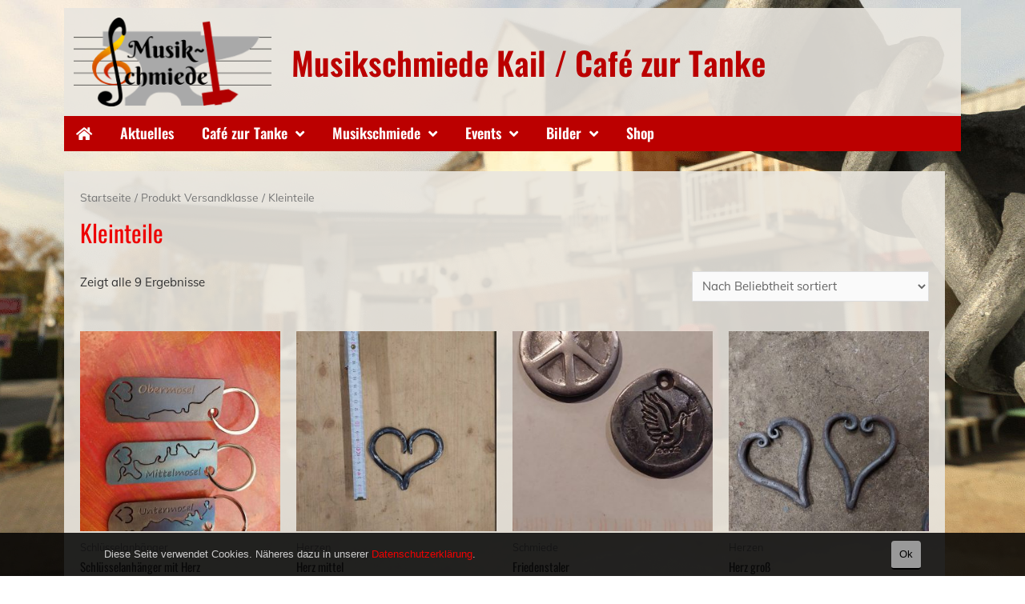

--- FILE ---
content_type: text/html; charset=UTF-8
request_url: https://musikschmiede-kail.de/?taxonomy=product_shipping_class&term=kleinteile
body_size: 22356
content:
<!DOCTYPE html>
<html lang="de">
<head>
<meta charset="UTF-8">
<meta name="viewport" content="width=device-width, initial-scale=1">
<link rel="profile" href="https://gmpg.org/xfn/11">

<title>Kleinteile &#8211; Musikschmiede Kail</title>
<meta name='robots' content='max-image-preview:large' />

<link rel='dns-prefetch' href='//use.fontawesome.com' />
<link rel='dns-prefetch' href='//s.w.org' />
<link rel="alternate" type="application/rss+xml" title="Musikschmiede Kail &raquo; Feed" href="https://musikschmiede-kail.de/feed" />
<link rel="alternate" type="application/rss+xml" title="Musikschmiede Kail &raquo; Kommentar-Feed" href="https://musikschmiede-kail.de/comments/feed" />
<link rel="alternate" type="text/calendar" title="Musikschmiede Kail &raquo; iCal Feed" href="https://musikschmiede-kail.de/events/?ical=1" />
<link rel="alternate" type="application/rss+xml" title="Musikschmiede Kail &raquo; Versandklasse-Feed für Kleinteile" href="https://musikschmiede-kail.de/?taxonomy=product_shipping_class&#038;term=kleinteile/feed" />
<link id='omgf-preload-0' rel='preload' href='https://musikschmiede-kail.de/wp-content/uploads/omgf/astra-google-fonts/muli-normal-latin-ext-400.woff2' as='font' type='font/woff2' crossorigin />
<link id='omgf-preload-1' rel='preload' href='https://musikschmiede-kail.de/wp-content/uploads/omgf/astra-google-fonts/muli-normal-latin-400.woff2' as='font' type='font/woff2' crossorigin />
<link id='omgf-preload-2' rel='preload' href='https://musikschmiede-kail.de/wp-content/uploads/omgf/astra-google-fonts/oswald-normal-latin-ext-400.woff2' as='font' type='font/woff2' crossorigin />
<link id='omgf-preload-3' rel='preload' href='https://musikschmiede-kail.de/wp-content/uploads/omgf/astra-google-fonts/oswald-normal-latin-400.woff2' as='font' type='font/woff2' crossorigin />
<link id='omgf-preload-4' rel='preload' href='https://musikschmiede-kail.de/wp-content/uploads/omgf/google-fonts-1/oswald-normal-latin-ext.woff2' as='font' type='font/woff2' crossorigin />
<link id='omgf-preload-5' rel='preload' href='https://musikschmiede-kail.de/wp-content/uploads/omgf/google-fonts-1/oswald-normal-latin.woff2' as='font' type='font/woff2' crossorigin />
<link id='omgf-preload-6' rel='preload' href='https://musikschmiede-kail.de/wp-content/uploads/omgf/ect-google-font/open-sans-normal-latin-ext-400.woff2' as='font' type='font/woff2' crossorigin />
<link id='omgf-preload-7' rel='preload' href='https://musikschmiede-kail.de/wp-content/uploads/omgf/ect-google-font/open-sans-normal-latin-400.woff2' as='font' type='font/woff2' crossorigin />
		<script>
			window._wpemojiSettings = {"baseUrl":"https:\/\/s.w.org\/images\/core\/emoji\/13.1.0\/72x72\/","ext":".png","svgUrl":"https:\/\/s.w.org\/images\/core\/emoji\/13.1.0\/svg\/","svgExt":".svg","source":{"concatemoji":"https:\/\/musikschmiede-kail.de\/wp-includes\/js\/wp-emoji-release.min.js?ver=2a5a7860ea1bf1f0b8ecab8e6b1cc99f"}};
			!function(e,a,t){var n,r,o,i=a.createElement("canvas"),p=i.getContext&&i.getContext("2d");function s(e,t){var a=String.fromCharCode;p.clearRect(0,0,i.width,i.height),p.fillText(a.apply(this,e),0,0);e=i.toDataURL();return p.clearRect(0,0,i.width,i.height),p.fillText(a.apply(this,t),0,0),e===i.toDataURL()}function c(e){var t=a.createElement("script");t.src=e,t.defer=t.type="text/javascript",a.getElementsByTagName("head")[0].appendChild(t)}for(o=Array("flag","emoji"),t.supports={everything:!0,everythingExceptFlag:!0},r=0;r<o.length;r++)t.supports[o[r]]=function(e){if(!p||!p.fillText)return!1;switch(p.textBaseline="top",p.font="600 32px Arial",e){case"flag":return s([127987,65039,8205,9895,65039],[127987,65039,8203,9895,65039])?!1:!s([55356,56826,55356,56819],[55356,56826,8203,55356,56819])&&!s([55356,57332,56128,56423,56128,56418,56128,56421,56128,56430,56128,56423,56128,56447],[55356,57332,8203,56128,56423,8203,56128,56418,8203,56128,56421,8203,56128,56430,8203,56128,56423,8203,56128,56447]);case"emoji":return!s([10084,65039,8205,55357,56613],[10084,65039,8203,55357,56613])}return!1}(o[r]),t.supports.everything=t.supports.everything&&t.supports[o[r]],"flag"!==o[r]&&(t.supports.everythingExceptFlag=t.supports.everythingExceptFlag&&t.supports[o[r]]);t.supports.everythingExceptFlag=t.supports.everythingExceptFlag&&!t.supports.flag,t.DOMReady=!1,t.readyCallback=function(){t.DOMReady=!0},t.supports.everything||(n=function(){t.readyCallback()},a.addEventListener?(a.addEventListener("DOMContentLoaded",n,!1),e.addEventListener("load",n,!1)):(e.attachEvent("onload",n),a.attachEvent("onreadystatechange",function(){"complete"===a.readyState&&t.readyCallback()})),(n=t.source||{}).concatemoji?c(n.concatemoji):n.wpemoji&&n.twemoji&&(c(n.twemoji),c(n.wpemoji)))}(window,document,window._wpemojiSettings);
		</script>
		<style>
img.wp-smiley,
img.emoji {
	display: inline !important;
	border: none !important;
	box-shadow: none !important;
	height: 1em !important;
	width: 1em !important;
	margin: 0 .07em !important;
	vertical-align: -0.1em !important;
	background: none !important;
	padding: 0 !important;
}
</style>
	<link rel='stylesheet' id='astra-theme-css-css'  href='https://musikschmiede-kail.de/wp-content/themes/astra/assets/css/minified/style.min.css?ver=3.7.6' media='all' />
<style id='astra-theme-css-inline-css'>
html{font-size:93.75%;}a,.page-title{color:#ee0000;}a:hover,a:focus{color:var(--ast-global-color-1);}body,button,input,select,textarea,.ast-button,.ast-custom-button{font-family:'Muli',sans-serif;font-weight:400;font-size:15px;font-size:1rem;}blockquote{color:var(--ast-global-color-3);}h1,.entry-content h1,h2,.entry-content h2,h3,.entry-content h3,h4,.entry-content h4,h5,.entry-content h5,h6,.entry-content h6,.site-title,.site-title a{font-family:'Oswald',sans-serif;font-weight:400;}.site-title{font-size:35px;font-size:2.3333333333333rem;display:block;}.ast-archive-description .ast-archive-title{font-size:40px;font-size:2.6666666666667rem;}.site-header .site-description{font-size:15px;font-size:1rem;display:none;}.entry-title{font-size:30px;font-size:2rem;}h1,.entry-content h1{font-size:40px;font-size:2.6666666666667rem;font-family:'Oswald',sans-serif;}h2,.entry-content h2{font-size:30px;font-size:2rem;font-family:'Oswald',sans-serif;}h3,.entry-content h3{font-size:25px;font-size:1.6666666666667rem;font-family:'Oswald',sans-serif;}h4,.entry-content h4{font-size:20px;font-size:1.3333333333333rem;font-family:'Oswald',sans-serif;}h5,.entry-content h5{font-size:18px;font-size:1.2rem;font-family:'Oswald',sans-serif;}h6,.entry-content h6{font-size:15px;font-size:1rem;font-family:'Oswald',sans-serif;}.ast-single-post .entry-title,.page-title{font-size:30px;font-size:2rem;}::selection{background-color:var(--ast-global-color-0);color:#ffffff;}body,h1,.entry-title a,.entry-content h1,h2,.entry-content h2,h3,.entry-content h3,h4,.entry-content h4,h5,.entry-content h5,h6,.entry-content h6{color:var(--ast-global-color-3);}.tagcloud a:hover,.tagcloud a:focus,.tagcloud a.current-item{color:#ffffff;border-color:#ee0000;background-color:#ee0000;}input:focus,input[type="text"]:focus,input[type="email"]:focus,input[type="url"]:focus,input[type="password"]:focus,input[type="reset"]:focus,input[type="search"]:focus,textarea:focus{border-color:#ee0000;}input[type="radio"]:checked,input[type=reset],input[type="checkbox"]:checked,input[type="checkbox"]:hover:checked,input[type="checkbox"]:focus:checked,input[type=range]::-webkit-slider-thumb{border-color:#ee0000;background-color:#ee0000;box-shadow:none;}.site-footer a:hover + .post-count,.site-footer a:focus + .post-count{background:#ee0000;border-color:#ee0000;}.single .nav-links .nav-previous,.single .nav-links .nav-next{color:#ee0000;}.entry-meta,.entry-meta *{line-height:1.45;color:#ee0000;}.entry-meta a:hover,.entry-meta a:hover *,.entry-meta a:focus,.entry-meta a:focus *,.page-links > .page-link,.page-links .page-link:hover,.post-navigation a:hover{color:var(--ast-global-color-1);}#cat option,.secondary .calendar_wrap thead a,.secondary .calendar_wrap thead a:visited{color:#ee0000;}.secondary .calendar_wrap #today,.ast-progress-val span{background:#ee0000;}.secondary a:hover + .post-count,.secondary a:focus + .post-count{background:#ee0000;border-color:#ee0000;}.calendar_wrap #today > a{color:#ffffff;}.page-links .page-link,.single .post-navigation a{color:#ee0000;}.widget-title{font-size:21px;font-size:1.4rem;color:var(--ast-global-color-3);}.main-header-menu .menu-link,.ast-header-custom-item a{color:var(--ast-global-color-3);}.main-header-menu .menu-item:hover > .menu-link,.main-header-menu .menu-item:hover > .ast-menu-toggle,.main-header-menu .ast-masthead-custom-menu-items a:hover,.main-header-menu .menu-item.focus > .menu-link,.main-header-menu .menu-item.focus > .ast-menu-toggle,.main-header-menu .current-menu-item > .menu-link,.main-header-menu .current-menu-ancestor > .menu-link,.main-header-menu .current-menu-item > .ast-menu-toggle,.main-header-menu .current-menu-ancestor > .ast-menu-toggle{color:#ee0000;}.header-main-layout-3 .ast-main-header-bar-alignment{margin-right:auto;}.header-main-layout-2 .site-header-section-left .ast-site-identity{text-align:left;}.ast-logo-title-inline .site-logo-img{padding-right:1em;}.ast-header-break-point .ast-mobile-menu-buttons-minimal.menu-toggle{background:transparent;color:var(--ast-global-color-0);}.ast-header-break-point .ast-mobile-menu-buttons-outline.menu-toggle{background:transparent;border:1px solid var(--ast-global-color-0);color:var(--ast-global-color-0);}.ast-header-break-point .ast-mobile-menu-buttons-fill.menu-toggle{background:var(--ast-global-color-0);}.footer-adv .footer-adv-overlay{border-top-style:solid;border-top-color:#7a7a7a;}.wp-block-buttons.aligncenter{justify-content:center;}@media (max-width:782px){.entry-content .wp-block-columns .wp-block-column{margin-left:0px;}}@media (max-width:768px){.ast-separate-container .ast-article-post,.ast-separate-container .ast-article-single{padding:1.5em 2.14em;}.ast-separate-container #primary,.ast-separate-container #secondary{padding:1.5em 0;}#primary,#secondary{padding:1.5em 0;margin:0;}.ast-left-sidebar #content > .ast-container{display:flex;flex-direction:column-reverse;width:100%;}.ast-author-box img.avatar{margin:20px 0 0 0;}}@media (min-width:769px){.ast-separate-container.ast-right-sidebar #primary,.ast-separate-container.ast-left-sidebar #primary{border:0;}.search-no-results.ast-separate-container #primary{margin-bottom:4em;}}.menu-toggle,button,.ast-button,.ast-custom-button,.button,input#submit,input[type="button"],input[type="submit"],input[type="reset"]{color:#ffffff;border-color:var(--ast-global-color-0);background-color:var(--ast-global-color-0);border-radius:2px;padding-top:10px;padding-right:40px;padding-bottom:10px;padding-left:40px;font-family:inherit;font-weight:inherit;}button:focus,.menu-toggle:hover,button:hover,.ast-button:hover,.ast-custom-button:hover .button:hover,.ast-custom-button:hover,input[type=reset]:hover,input[type=reset]:focus,input#submit:hover,input#submit:focus,input[type="button"]:hover,input[type="button"]:focus,input[type="submit"]:hover,input[type="submit"]:focus{color:#ffffff;background-color:var(--ast-global-color-1);border-color:var(--ast-global-color-1);}@media (min-width:544px){.ast-container{max-width:100%;}}@media (max-width:544px){.ast-separate-container .ast-article-post,.ast-separate-container .ast-article-single,.ast-separate-container .comments-title,.ast-separate-container .ast-archive-description{padding:1.5em 1em;}.ast-separate-container #content .ast-container{padding-left:0.54em;padding-right:0.54em;}.ast-separate-container .ast-comment-list li.depth-1{padding:1.5em 1em;margin-bottom:1.5em;}.ast-separate-container .ast-comment-list .bypostauthor{padding:.5em;}.ast-search-menu-icon.ast-dropdown-active .search-field{width:170px;}.site-branding img,.site-header .site-logo-img .custom-logo-link img{max-width:100%;}}@media (max-width:768px){.ast-mobile-header-stack .main-header-bar .ast-search-menu-icon{display:inline-block;}.ast-header-break-point.ast-header-custom-item-outside .ast-mobile-header-stack .main-header-bar .ast-search-icon{margin:0;}.ast-comment-avatar-wrap img{max-width:2.5em;}.ast-separate-container .ast-comment-list li.depth-1{padding:1.5em 2.14em;}.ast-separate-container .comment-respond{padding:2em 2.14em;}.ast-comment-meta{padding:0 1.8888em 1.3333em;}}body,.ast-separate-container{background-image:url(https://musikschmiede-kail.de/wp-content/uploads/2019/04/cafe-zur-tanke-bg-IMG_5150.jpg);;background-repeat:no-repeat;background-position:center top;background-size:cover;background-attachment:fixed;}.ast-no-sidebar.ast-separate-container .entry-content .alignfull {margin-left: -6.67em;margin-right: -6.67em;width: auto;}@media (max-width: 1200px) {.ast-no-sidebar.ast-separate-container .entry-content .alignfull {margin-left: -2.4em;margin-right: -2.4em;}}@media (max-width: 768px) {.ast-no-sidebar.ast-separate-container .entry-content .alignfull {margin-left: -2.14em;margin-right: -2.14em;}}@media (max-width: 544px) {.ast-no-sidebar.ast-separate-container .entry-content .alignfull {margin-left: -1em;margin-right: -1em;}}.ast-no-sidebar.ast-separate-container .entry-content .alignwide {margin-left: -20px;margin-right: -20px;}.ast-no-sidebar.ast-separate-container .entry-content .wp-block-column .alignfull,.ast-no-sidebar.ast-separate-container .entry-content .wp-block-column .alignwide {margin-left: auto;margin-right: auto;width: 100%;}@media (max-width:768px){.site-title{display:block;}.ast-archive-description .ast-archive-title{font-size:40px;}.site-header .site-description{display:none;}.entry-title{font-size:30px;}h1,.entry-content h1{font-size:30px;}h2,.entry-content h2{font-size:25px;}h3,.entry-content h3{font-size:20px;}.ast-single-post .entry-title,.page-title{font-size:30px;}}@media (max-width:544px){.site-title{display:block;}.ast-archive-description .ast-archive-title{font-size:40px;}.site-header .site-description{display:none;}.entry-title{font-size:30px;}h1,.entry-content h1{font-size:30px;}h2,.entry-content h2{font-size:25px;}h3,.entry-content h3{font-size:20px;}.ast-single-post .entry-title,.page-title{font-size:30px;}}@media (max-width:768px){html{font-size:85.5%;}}@media (max-width:544px){html{font-size:85.5%;}}@media (min-width:769px){.ast-container{max-width:1160px;}}@font-face {font-family: "Astra";src: url(https://musikschmiede-kail.de/wp-content/themes/astra/assets/fonts/astra.woff) format("woff"),url(https://musikschmiede-kail.de/wp-content/themes/astra/assets/fonts/astra.ttf) format("truetype"),url(https://musikschmiede-kail.de/wp-content/themes/astra/assets/fonts/astra.svg#astra) format("svg");font-weight: normal;font-style: normal;font-display: fallback;}@media (max-width:921px) {.main-header-bar .main-header-bar-navigation{display:none;}}.ast-desktop .main-header-menu.submenu-with-border .sub-menu,.ast-desktop .main-header-menu.submenu-with-border .astra-full-megamenu-wrapper{border-color:var(--ast-global-color-0);}.ast-desktop .main-header-menu.submenu-with-border .sub-menu{border-top-width:2px;border-right-width:0px;border-left-width:0px;border-bottom-width:0px;border-style:solid;}.ast-desktop .main-header-menu.submenu-with-border .sub-menu .sub-menu{top:-2px;}.ast-desktop .main-header-menu.submenu-with-border .sub-menu .menu-link,.ast-desktop .main-header-menu.submenu-with-border .children .menu-link{border-bottom-width:0px;border-style:solid;border-color:#eaeaea;}@media (min-width:769px){.main-header-menu .sub-menu .menu-item.ast-left-align-sub-menu:hover > .sub-menu,.main-header-menu .sub-menu .menu-item.ast-left-align-sub-menu.focus > .sub-menu{margin-left:-0px;}}.ast-small-footer{border-top-style:solid;border-top-width:1px;border-top-color:#7a7a7a;}.ast-small-footer-wrap{text-align:center;}.ast-header-break-point.ast-header-custom-item-inside .main-header-bar .main-header-bar-navigation .ast-search-icon {display: none;}.ast-header-break-point.ast-header-custom-item-inside .main-header-bar .ast-search-menu-icon .search-form {padding: 0;display: block;overflow: hidden;}.ast-header-break-point .ast-header-custom-item .widget:last-child {margin-bottom: 1em;}.ast-header-custom-item .widget {margin: 0.5em;display: inline-block;vertical-align: middle;}.ast-header-custom-item .widget p {margin-bottom: 0;}.ast-header-custom-item .widget li {width: auto;}.ast-header-custom-item-inside .button-custom-menu-item .menu-link {display: none;}.ast-header-custom-item-inside.ast-header-break-point .button-custom-menu-item .ast-custom-button-link {display: none;}.ast-header-custom-item-inside.ast-header-break-point .button-custom-menu-item .menu-link {display: block;}.ast-header-break-point.ast-header-custom-item-outside .main-header-bar .ast-search-icon {margin-right: 1em;}.ast-header-break-point.ast-header-custom-item-inside .main-header-bar .ast-search-menu-icon .search-field,.ast-header-break-point.ast-header-custom-item-inside .main-header-bar .ast-search-menu-icon.ast-inline-search .search-field {width: 100%;padding-right: 5.5em;}.ast-header-break-point.ast-header-custom-item-inside .main-header-bar .ast-search-menu-icon .search-submit {display: block;position: absolute;height: 100%;top: 0;right: 0;padding: 0 1em;border-radius: 0;}.ast-header-break-point .ast-header-custom-item .ast-masthead-custom-menu-items {padding-left: 20px;padding-right: 20px;margin-bottom: 1em;margin-top: 1em;}.ast-header-custom-item-inside.ast-header-break-point .button-custom-menu-item {padding-left: 0;padding-right: 0;margin-top: 0;margin-bottom: 0;}.astra-icon-down_arrow::after {content: "\e900";font-family: Astra;}.astra-icon-close::after {content: "\e5cd";font-family: Astra;}.astra-icon-drag_handle::after {content: "\e25d";font-family: Astra;}.astra-icon-format_align_justify::after {content: "\e235";font-family: Astra;}.astra-icon-menu::after {content: "\e5d2";font-family: Astra;}.astra-icon-reorder::after {content: "\e8fe";font-family: Astra;}.astra-icon-search::after {content: "\e8b6";font-family: Astra;}.astra-icon-zoom_in::after {content: "\e56b";font-family: Astra;}.astra-icon-check-circle::after {content: "\e901";font-family: Astra;}.astra-icon-shopping-cart::after {content: "\f07a";font-family: Astra;}.astra-icon-shopping-bag::after {content: "\f290";font-family: Astra;}.astra-icon-shopping-basket::after {content: "\f291";font-family: Astra;}.astra-icon-circle-o::after {content: "\e903";font-family: Astra;}.astra-icon-certificate::after {content: "\e902";font-family: Astra;}blockquote {padding: 1.2em;}:root .has-ast-global-color-0-color{color:var(--ast-global-color-0);}:root .has-ast-global-color-0-background-color{background-color:var(--ast-global-color-0);}:root .wp-block-button .has-ast-global-color-0-color{color:var(--ast-global-color-0);}:root .wp-block-button .has-ast-global-color-0-background-color{background-color:var(--ast-global-color-0);}:root .has-ast-global-color-1-color{color:var(--ast-global-color-1);}:root .has-ast-global-color-1-background-color{background-color:var(--ast-global-color-1);}:root .wp-block-button .has-ast-global-color-1-color{color:var(--ast-global-color-1);}:root .wp-block-button .has-ast-global-color-1-background-color{background-color:var(--ast-global-color-1);}:root .has-ast-global-color-2-color{color:var(--ast-global-color-2);}:root .has-ast-global-color-2-background-color{background-color:var(--ast-global-color-2);}:root .wp-block-button .has-ast-global-color-2-color{color:var(--ast-global-color-2);}:root .wp-block-button .has-ast-global-color-2-background-color{background-color:var(--ast-global-color-2);}:root .has-ast-global-color-3-color{color:var(--ast-global-color-3);}:root .has-ast-global-color-3-background-color{background-color:var(--ast-global-color-3);}:root .wp-block-button .has-ast-global-color-3-color{color:var(--ast-global-color-3);}:root .wp-block-button .has-ast-global-color-3-background-color{background-color:var(--ast-global-color-3);}:root .has-ast-global-color-4-color{color:var(--ast-global-color-4);}:root .has-ast-global-color-4-background-color{background-color:var(--ast-global-color-4);}:root .wp-block-button .has-ast-global-color-4-color{color:var(--ast-global-color-4);}:root .wp-block-button .has-ast-global-color-4-background-color{background-color:var(--ast-global-color-4);}:root .has-ast-global-color-5-color{color:var(--ast-global-color-5);}:root .has-ast-global-color-5-background-color{background-color:var(--ast-global-color-5);}:root .wp-block-button .has-ast-global-color-5-color{color:var(--ast-global-color-5);}:root .wp-block-button .has-ast-global-color-5-background-color{background-color:var(--ast-global-color-5);}:root .has-ast-global-color-6-color{color:var(--ast-global-color-6);}:root .has-ast-global-color-6-background-color{background-color:var(--ast-global-color-6);}:root .wp-block-button .has-ast-global-color-6-color{color:var(--ast-global-color-6);}:root .wp-block-button .has-ast-global-color-6-background-color{background-color:var(--ast-global-color-6);}:root .has-ast-global-color-7-color{color:var(--ast-global-color-7);}:root .has-ast-global-color-7-background-color{background-color:var(--ast-global-color-7);}:root .wp-block-button .has-ast-global-color-7-color{color:var(--ast-global-color-7);}:root .wp-block-button .has-ast-global-color-7-background-color{background-color:var(--ast-global-color-7);}:root .has-ast-global-color-8-color{color:var(--ast-global-color-8);}:root .has-ast-global-color-8-background-color{background-color:var(--ast-global-color-8);}:root .wp-block-button .has-ast-global-color-8-color{color:var(--ast-global-color-8);}:root .wp-block-button .has-ast-global-color-8-background-color{background-color:var(--ast-global-color-8);}:root{--ast-global-color-0:#0170B9;--ast-global-color-1:#3a3a3a;--ast-global-color-2:#3a3a3a;--ast-global-color-3:#4B4F58;--ast-global-color-4:#F5F5F5;--ast-global-color-5:#FFFFFF;--ast-global-color-6:#F2F5F7;--ast-global-color-7:#424242;--ast-global-color-8:#000000;}.ast-breadcrumbs .trail-browse,.ast-breadcrumbs .trail-items,.ast-breadcrumbs .trail-items li{display:inline-block;margin:0;padding:0;border:none;background:inherit;text-indent:0;}.ast-breadcrumbs .trail-browse{font-size:inherit;font-style:inherit;font-weight:inherit;color:inherit;}.ast-breadcrumbs .trail-items{list-style:none;}.trail-items li::after{padding:0 0.3em;content:"\00bb";}.trail-items li:last-of-type::after{display:none;}h1,.entry-content h1,h2,.entry-content h2,h3,.entry-content h3,h4,.entry-content h4,h5,.entry-content h5,h6,.entry-content h6{color:var(--ast-global-color-2);}.elementor-widget-heading .elementor-heading-title{margin:0;}.elementor-post.elementor-grid-item.hentry{margin-bottom:0;}.woocommerce div.product .elementor-element.elementor-products-grid .related.products ul.products li.product,.elementor-element .elementor-wc-products .woocommerce[class*='columns-'] ul.products li.product{width:auto;margin:0;float:none;}.ast-left-sidebar .elementor-section.elementor-section-stretched,.ast-right-sidebar .elementor-section.elementor-section-stretched{max-width:100%;left:0 !important;}.elementor-template-full-width .ast-container{display:block;}@media (max-width:544px){.elementor-element .elementor-wc-products .woocommerce[class*="columns-"] ul.products li.product{width:auto;margin:0;}.elementor-element .woocommerce .woocommerce-result-count{float:none;}}.ast-header-break-point .main-header-bar{border-bottom-width:1px;}@media (min-width:769px){.main-header-bar{border-bottom-width:1px;}}.ast-safari-browser-less-than-11 .main-header-menu .menu-item, .ast-safari-browser-less-than-11 .main-header-bar .ast-masthead-custom-menu-items{display:block;}.main-header-menu .menu-item, #astra-footer-menu .menu-item, .main-header-bar .ast-masthead-custom-menu-items{-js-display:flex;display:flex;-webkit-box-pack:center;-webkit-justify-content:center;-moz-box-pack:center;-ms-flex-pack:center;justify-content:center;-webkit-box-orient:vertical;-webkit-box-direction:normal;-webkit-flex-direction:column;-moz-box-orient:vertical;-moz-box-direction:normal;-ms-flex-direction:column;flex-direction:column;}.main-header-menu > .menu-item > .menu-link, #astra-footer-menu > .menu-item > .menu-link{height:100%;-webkit-box-align:center;-webkit-align-items:center;-moz-box-align:center;-ms-flex-align:center;align-items:center;-js-display:flex;display:flex;}.ast-primary-menu-disabled .main-header-bar .ast-masthead-custom-menu-items{flex:unset;}.header-main-layout-1 .ast-flex.main-header-container, .header-main-layout-3 .ast-flex.main-header-container{-webkit-align-content:center;-ms-flex-line-pack:center;align-content:center;-webkit-box-align:center;-webkit-align-items:center;-moz-box-align:center;-ms-flex-align:center;align-items:center;}.main-header-menu .sub-menu .menu-item.menu-item-has-children > .menu-link:after{position:absolute;right:1em;top:50%;transform:translate(0,-50%) rotate(270deg);}.ast-header-break-point .main-header-bar .main-header-bar-navigation .page_item_has_children > .ast-menu-toggle::before, .ast-header-break-point .main-header-bar .main-header-bar-navigation .menu-item-has-children > .ast-menu-toggle::before, .ast-mobile-popup-drawer .main-header-bar-navigation .menu-item-has-children>.ast-menu-toggle::before, .ast-header-break-point .ast-mobile-header-wrap .main-header-bar-navigation .menu-item-has-children > .ast-menu-toggle::before{font-weight:bold;content:"\e900";font-family:Astra;text-decoration:inherit;display:inline-block;}.ast-header-break-point .main-navigation ul.sub-menu .menu-item .menu-link:before{content:"\e900";font-family:Astra;font-size:.65em;text-decoration:inherit;display:inline-block;transform:translate(0, -2px) rotateZ(270deg);margin-right:5px;}.widget_search .search-form:after{font-family:Astra;font-size:1.2em;font-weight:normal;content:"\e8b6";position:absolute;top:50%;right:15px;transform:translate(0, -50%);}.astra-search-icon::before{content:"\e8b6";font-family:Astra;font-style:normal;font-weight:normal;text-decoration:inherit;text-align:center;-webkit-font-smoothing:antialiased;-moz-osx-font-smoothing:grayscale;}.main-header-bar .main-header-bar-navigation .page_item_has_children > a:after, .main-header-bar .main-header-bar-navigation .menu-item-has-children > a:after, .site-header-focus-item .main-header-bar-navigation .menu-item-has-children > .menu-link:after{content:"\e900";display:inline-block;font-family:Astra;font-size:.6rem;font-weight:bold;text-rendering:auto;-webkit-font-smoothing:antialiased;-moz-osx-font-smoothing:grayscale;margin-left:10px;line-height:normal;}.ast-mobile-popup-drawer .main-header-bar-navigation .ast-submenu-expanded>.ast-menu-toggle::before{transform:rotateX(180deg);}.ast-header-break-point .main-header-bar-navigation .menu-item-has-children > .menu-link:after{display:none;}.ast-separate-container .blog-layout-1, .ast-separate-container .blog-layout-2, .ast-separate-container .blog-layout-3{background-color:transparent;background-image:none;}.ast-separate-container .ast-article-post{background-color:var(--ast-global-color-5);;}@media (max-width:768px){.ast-separate-container .ast-article-post{background-color:var(--ast-global-color-5);;}}@media (max-width:544px){.ast-separate-container .ast-article-post{background-color:var(--ast-global-color-5);;}}.ast-separate-container .ast-article-single:not(.ast-related-post), .ast-separate-container .comments-area .comment-respond,.ast-separate-container .comments-area .ast-comment-list li, .ast-separate-container .ast-woocommerce-container, .ast-separate-container .error-404, .ast-separate-container .no-results, .single.ast-separate-container .ast-author-meta, .ast-separate-container .related-posts-title-wrapper, .ast-separate-container.ast-two-container #secondary .widget,.ast-separate-container .comments-count-wrapper, .ast-box-layout.ast-plain-container .site-content,.ast-padded-layout.ast-plain-container .site-content, .ast-separate-container .comments-area .comments-title{background-color:var(--ast-global-color-5);;}@media (max-width:768px){.ast-separate-container .ast-article-single:not(.ast-related-post), .ast-separate-container .comments-area .comment-respond,.ast-separate-container .comments-area .ast-comment-list li, .ast-separate-container .ast-woocommerce-container, .ast-separate-container .error-404, .ast-separate-container .no-results, .single.ast-separate-container .ast-author-meta, .ast-separate-container .related-posts-title-wrapper, .ast-separate-container.ast-two-container #secondary .widget,.ast-separate-container .comments-count-wrapper, .ast-box-layout.ast-plain-container .site-content,.ast-padded-layout.ast-plain-container .site-content, .ast-separate-container .comments-area .comments-title{background-color:var(--ast-global-color-5);;}}@media (max-width:544px){.ast-separate-container .ast-article-single:not(.ast-related-post), .ast-separate-container .comments-area .comment-respond,.ast-separate-container .comments-area .ast-comment-list li, .ast-separate-container .ast-woocommerce-container, .ast-separate-container .error-404, .ast-separate-container .no-results, .single.ast-separate-container .ast-author-meta, .ast-separate-container .related-posts-title-wrapper, .ast-separate-container.ast-two-container #secondary .widget,.ast-separate-container .comments-count-wrapper, .ast-box-layout.ast-plain-container .site-content,.ast-padded-layout.ast-plain-container .site-content, .ast-separate-container .comments-area .comments-title{background-color:var(--ast-global-color-5);;}}:root{--e-global-color-astglobalcolor0:#0170B9;--e-global-color-astglobalcolor1:#3a3a3a;--e-global-color-astglobalcolor2:#3a3a3a;--e-global-color-astglobalcolor3:#4B4F58;--e-global-color-astglobalcolor4:#F5F5F5;--e-global-color-astglobalcolor5:#FFFFFF;--e-global-color-astglobalcolor6:#F2F5F7;--e-global-color-astglobalcolor7:#424242;--e-global-color-astglobalcolor8:#000000;}

			.page-template-builder-fullwidth-std #content .ast-container {
				max-width: 100%;
				padding: 0;
				margin: 0;
			}
		
</style>
<link rel='stylesheet' id='astra-google-fonts-css'  href='https://musikschmiede-kail.de/wp-content/uploads/omgf/astra-google-fonts/astra-google-fonts.css?ver=1666114739' media='all' />
<link rel='stylesheet' id='wp-block-library-css'  href='https://musikschmiede-kail.de/wp-includes/css/dist/block-library/style.min.css?ver=2a5a7860ea1bf1f0b8ecab8e6b1cc99f' media='all' />
<link rel='stylesheet' id='wc-blocks-vendors-style-css'  href='https://musikschmiede-kail.de/wp-content/plugins/woocommerce/packages/woocommerce-blocks/build/wc-blocks-vendors-style.css?ver=6.5.2' media='all' />
<link rel='stylesheet' id='wc-blocks-style-css'  href='https://musikschmiede-kail.de/wp-content/plugins/woocommerce/packages/woocommerce-blocks/build/wc-blocks-style.css?ver=6.5.2' media='all' />
<link rel='stylesheet' id='wpmenucart-icons-css'  href='https://musikschmiede-kail.de/wp-content/plugins/woocommerce-menu-bar-cart/assets/css/wpmenucart-icons.min.css?ver=2.10.4' media='all' />
<style id='wpmenucart-icons-inline-css'>
@font-face{font-family:WPMenuCart;src:url(https://musikschmiede-kail.de/wp-content/plugins/woocommerce-menu-bar-cart/assets/fonts/WPMenuCart.eot);src:url(https://musikschmiede-kail.de/wp-content/plugins/woocommerce-menu-bar-cart/assets/fonts/WPMenuCart.eot?#iefix) format('embedded-opentype'),url(https://musikschmiede-kail.de/wp-content/plugins/woocommerce-menu-bar-cart/assets/fonts/WPMenuCart.woff2) format('woff2'),url(https://musikschmiede-kail.de/wp-content/plugins/woocommerce-menu-bar-cart/assets/fonts/WPMenuCart.woff) format('woff'),url(https://musikschmiede-kail.de/wp-content/plugins/woocommerce-menu-bar-cart/assets/fonts/WPMenuCart.ttf) format('truetype'),url(https://musikschmiede-kail.de/wp-content/plugins/woocommerce-menu-bar-cart/assets/fonts/WPMenuCart.svg#WPMenuCart) format('svg');font-weight:400;font-style:normal;font-display:swap}
</style>
<link rel='stylesheet' id='wpmenucart-css'  href='https://musikschmiede-kail.de/wp-content/plugins/woocommerce-menu-bar-cart/assets/css/wpmenucart-main.min.css?ver=2.10.4' media='all' />
<link rel='stylesheet' id='woocommerce-layout-css'  href='https://musikschmiede-kail.de/wp-content/themes/astra/assets/css/minified/compatibility/woocommerce/woocommerce-layout.min.css?ver=3.7.6' media='all' />
<link rel='stylesheet' id='woocommerce-smallscreen-css'  href='https://musikschmiede-kail.de/wp-content/themes/astra/assets/css/minified/compatibility/woocommerce/woocommerce-smallscreen.min.css?ver=3.7.6' media='only screen and (max-width: 768px)' />
<link rel='stylesheet' id='woocommerce-general-css'  href='https://musikschmiede-kail.de/wp-content/themes/astra/assets/css/minified/compatibility/woocommerce/woocommerce.min.css?ver=3.7.6' media='all' />
<style id='woocommerce-general-inline-css'>
#customer_details h3:not(.elementor-widget-woocommerce-checkout-page h3){font-size:1.2rem;padding:20px 0 14px;margin:0 0 20px;border-bottom:1px solid #ebebeb;}form #order_review_heading:not(.elementor-widget-woocommerce-checkout-page #order_review_heading){border-width:2px 2px 0 2px;border-style:solid;font-size:1.2rem;margin:0;padding:1.5em 1.5em 1em;border-color:#ebebeb;}form #order_review:not(.elementor-widget-woocommerce-checkout-page #order_review){padding:0 2em;border-width:0 2px 2px;border-style:solid;border-color:#ebebeb;}ul#shipping_method li:not(.elementor-widget-woocommerce-cart #shipping_method li){margin:0;padding:0.25em 0 0.25em 22px;text-indent:-22px;list-style:none outside;}.woocommerce span.onsale, .wc-block-grid__product .wc-block-grid__product-onsale{background-color:var(--ast-global-color-0);color:#ffffff;}.woocommerce a.button, .woocommerce button.button, .woocommerce .woocommerce-message a.button, .woocommerce #respond input#submit.alt, .woocommerce a.button.alt, .woocommerce button.button.alt, .woocommerce input.button.alt, .woocommerce input.button,.woocommerce input.button:disabled, .woocommerce input.button:disabled[disabled], .woocommerce input.button:disabled:hover, .woocommerce input.button:disabled[disabled]:hover, .woocommerce #respond input#submit, .woocommerce button.button.alt.disabled, .wc-block-grid__products .wc-block-grid__product .wp-block-button__link, .wc-block-grid__product-onsale{color:#ffffff;border-color:var(--ast-global-color-0);background-color:var(--ast-global-color-0);}.woocommerce a.button:hover, .woocommerce button.button:hover, .woocommerce .woocommerce-message a.button:hover,.woocommerce #respond input#submit:hover,.woocommerce #respond input#submit.alt:hover, .woocommerce a.button.alt:hover, .woocommerce button.button.alt:hover, .woocommerce input.button.alt:hover, .woocommerce input.button:hover, .woocommerce button.button.alt.disabled:hover, .wc-block-grid__products .wc-block-grid__product .wp-block-button__link:hover{color:#ffffff;border-color:var(--ast-global-color-1);background-color:var(--ast-global-color-1);}.woocommerce-message, .woocommerce-info{border-top-color:#ee0000;}.woocommerce-message::before,.woocommerce-info::before{color:#ee0000;}.woocommerce ul.products li.product .price, .woocommerce div.product p.price, .woocommerce div.product span.price, .widget_layered_nav_filters ul li.chosen a, .woocommerce-page ul.products li.product .ast-woo-product-category, .wc-layered-nav-rating a{color:var(--ast-global-color-3);}.woocommerce nav.woocommerce-pagination ul,.woocommerce nav.woocommerce-pagination ul li{border-color:#ee0000;}.woocommerce nav.woocommerce-pagination ul li a:focus, .woocommerce nav.woocommerce-pagination ul li a:hover, .woocommerce nav.woocommerce-pagination ul li span.current{background:#ee0000;color:#ffffff;}.woocommerce-MyAccount-navigation-link.is-active a{color:var(--ast-global-color-1);}.woocommerce .widget_price_filter .ui-slider .ui-slider-range, .woocommerce .widget_price_filter .ui-slider .ui-slider-handle{background-color:#ee0000;}.woocommerce a.button, .woocommerce button.button, .woocommerce .woocommerce-message a.button, .woocommerce #respond input#submit.alt, .woocommerce a.button.alt, .woocommerce button.button.alt, .woocommerce input.button.alt, .woocommerce input.button,.woocommerce-cart table.cart td.actions .button, .woocommerce form.checkout_coupon .button, .woocommerce #respond input#submit, .wc-block-grid__products .wc-block-grid__product .wp-block-button__link{border-radius:2px;padding-top:10px;padding-right:40px;padding-bottom:10px;padding-left:40px;}.woocommerce .star-rating, .woocommerce .comment-form-rating .stars a, .woocommerce .star-rating::before{color:#ee0000;}.woocommerce div.product .woocommerce-tabs ul.tabs li.active:before{background:#ee0000;}.woocommerce a.remove:hover{color:#ee0000;border-color:#ee0000;background-color:#ffffff;}.ast-site-header-cart a{color:var(--ast-global-color-3);}.ast-site-header-cart a:focus, .ast-site-header-cart a:hover, .ast-site-header-cart .current-menu-item a{color:#ee0000;}.ast-cart-menu-wrap .count, .ast-cart-menu-wrap .count:after{border-color:#ee0000;color:#ee0000;}.ast-cart-menu-wrap:hover .count{color:#ffffff;background-color:#ee0000;}.ast-site-header-cart .widget_shopping_cart .total .woocommerce-Price-amount{color:#ee0000;}.woocommerce a.remove:hover, .ast-woocommerce-cart-menu .main-header-menu .woocommerce-custom-menu-item .menu-item:hover > .menu-link.remove:hover{color:#ee0000;border-color:#ee0000;background-color:#ffffff;}.ast-site-header-cart .widget_shopping_cart .buttons .button.checkout, .woocommerce .widget_shopping_cart .woocommerce-mini-cart__buttons .checkout.wc-forward{color:#ffffff;border-color:var(--ast-global-color-1);background-color:var(--ast-global-color-1);}.site-header .ast-site-header-cart-data .button.wc-forward, .site-header .ast-site-header-cart-data .button.wc-forward:hover{color:#ffffff;}.below-header-user-select .ast-site-header-cart .widget, .ast-above-header-section .ast-site-header-cart .widget a, .below-header-user-select .ast-site-header-cart .widget_shopping_cart a{color:var(--ast-global-color-3);}.below-header-user-select .ast-site-header-cart .widget_shopping_cart a:hover, .ast-above-header-section .ast-site-header-cart .widget_shopping_cart a:hover, .below-header-user-select .ast-site-header-cart .widget_shopping_cart a.remove:hover, .ast-above-header-section .ast-site-header-cart .widget_shopping_cart a.remove:hover{color:#ee0000;}.woocommerce ul.product-categories > li ul li:before{content:"\e900";padding:0 5px 0 5px;display:inline-block;font-family:Astra;transform:rotate(-90deg);font-size:0.7rem;}@media (min-width:545px) and (max-width:768px){.woocommerce.tablet-columns-6 ul.products li.product, .woocommerce-page.tablet-columns-6 ul.products li.product{width:calc(16.66% - 16.66px);}.woocommerce.tablet-columns-5 ul.products li.product, .woocommerce-page.tablet-columns-5 ul.products li.product{width:calc(20% - 16px);}.woocommerce.tablet-columns-4 ul.products li.product, .woocommerce-page.tablet-columns-4 ul.products li.product{width:calc(25% - 15px);}.woocommerce.tablet-columns-3 ul.products li.product, .woocommerce-page.tablet-columns-3 ul.products li.product{width:calc(33.33% - 14px);}.woocommerce.tablet-columns-2 ul.products li.product, .woocommerce-page.tablet-columns-2 ul.products li.product{width:calc(50% - 10px);}.woocommerce.tablet-columns-1 ul.products li.product, .woocommerce-page.tablet-columns-1 ul.products li.product{width:100%;}.woocommerce div.product .related.products ul.products li.product{width:calc(33.33% - 14px);}}@media (min-width:545px) and (max-width:768px){.woocommerce[class*="columns-"].columns-3 > ul.products li.product, .woocommerce[class*="columns-"].columns-4 > ul.products li.product, .woocommerce[class*="columns-"].columns-5 > ul.products li.product, .woocommerce[class*="columns-"].columns-6 > ul.products li.product{width:calc(33.33% - 14px);margin-right:20px;}.woocommerce[class*="columns-"].columns-3 > ul.products li.product:nth-child(3n), .woocommerce[class*="columns-"].columns-4 > ul.products li.product:nth-child(3n), .woocommerce[class*="columns-"].columns-5 > ul.products li.product:nth-child(3n), .woocommerce[class*="columns-"].columns-6 > ul.products li.product:nth-child(3n){margin-right:0;clear:right;}.woocommerce[class*="columns-"].columns-3 > ul.products li.product:nth-child(3n+1), .woocommerce[class*="columns-"].columns-4 > ul.products li.product:nth-child(3n+1), .woocommerce[class*="columns-"].columns-5 > ul.products li.product:nth-child(3n+1), .woocommerce[class*="columns-"].columns-6 > ul.products li.product:nth-child(3n+1){clear:left;}.woocommerce[class*="columns-"] ul.products li.product:nth-child(n), .woocommerce-page[class*="columns-"] ul.products li.product:nth-child(n){margin-right:20px;clear:none;}.woocommerce.tablet-columns-2 ul.products li.product:nth-child(2n), .woocommerce-page.tablet-columns-2 ul.products li.product:nth-child(2n), .woocommerce.tablet-columns-3 ul.products li.product:nth-child(3n), .woocommerce-page.tablet-columns-3 ul.products li.product:nth-child(3n), .woocommerce.tablet-columns-4 ul.products li.product:nth-child(4n), .woocommerce-page.tablet-columns-4 ul.products li.product:nth-child(4n), .woocommerce.tablet-columns-5 ul.products li.product:nth-child(5n), .woocommerce-page.tablet-columns-5 ul.products li.product:nth-child(5n), .woocommerce.tablet-columns-6 ul.products li.product:nth-child(6n), .woocommerce-page.tablet-columns-6 ul.products li.product:nth-child(6n){margin-right:0;clear:right;}.woocommerce.tablet-columns-2 ul.products li.product:nth-child(2n+1), .woocommerce-page.tablet-columns-2 ul.products li.product:nth-child(2n+1), .woocommerce.tablet-columns-3 ul.products li.product:nth-child(3n+1), .woocommerce-page.tablet-columns-3 ul.products li.product:nth-child(3n+1), .woocommerce.tablet-columns-4 ul.products li.product:nth-child(4n+1), .woocommerce-page.tablet-columns-4 ul.products li.product:nth-child(4n+1), .woocommerce.tablet-columns-5 ul.products li.product:nth-child(5n+1), .woocommerce-page.tablet-columns-5 ul.products li.product:nth-child(5n+1), .woocommerce.tablet-columns-6 ul.products li.product:nth-child(6n+1), .woocommerce-page.tablet-columns-6 ul.products li.product:nth-child(6n+1){clear:left;}.woocommerce div.product .related.products ul.products li.product:nth-child(3n), .woocommerce-page.tablet-columns-1 .site-main ul.products li.product{margin-right:0;clear:right;}.woocommerce div.product .related.products ul.products li.product:nth-child(3n+1){clear:left;}}@media (min-width:769px){.woocommerce #reviews #comments{width:55%;float:left;}.woocommerce #reviews #review_form_wrapper{width:45%;padding-left:2em;float:right;}.woocommerce form.checkout_coupon{width:50%;}}@media (max-width:768px){.ast-header-break-point.ast-woocommerce-cart-menu .header-main-layout-1.ast-mobile-header-stack.ast-no-menu-items .ast-site-header-cart, .ast-header-break-point.ast-woocommerce-cart-menu .header-main-layout-3.ast-mobile-header-stack.ast-no-menu-items .ast-site-header-cart{padding-right:0;padding-left:0;}.ast-header-break-point.ast-woocommerce-cart-menu .header-main-layout-1.ast-mobile-header-stack .main-header-bar{text-align:center;}.ast-header-break-point.ast-woocommerce-cart-menu .header-main-layout-1.ast-mobile-header-stack .ast-site-header-cart, .ast-header-break-point.ast-woocommerce-cart-menu .header-main-layout-1.ast-mobile-header-stack .ast-mobile-menu-buttons{display:inline-block;}.ast-header-break-point.ast-woocommerce-cart-menu .header-main-layout-2.ast-mobile-header-inline .site-branding{flex:auto;}.ast-header-break-point.ast-woocommerce-cart-menu .header-main-layout-3.ast-mobile-header-stack .site-branding{flex:0 0 100%;}.ast-header-break-point.ast-woocommerce-cart-menu .header-main-layout-3.ast-mobile-header-stack .main-header-container{display:flex;justify-content:center;}.woocommerce-cart .woocommerce-shipping-calculator .button{width:100%;}.woocommerce div.product div.images, .woocommerce div.product div.summary, .woocommerce #content div.product div.images, .woocommerce #content div.product div.summary, .woocommerce-page div.product div.images, .woocommerce-page div.product div.summary, .woocommerce-page #content div.product div.images, .woocommerce-page #content div.product div.summary{float:none;width:100%;}.woocommerce-cart table.cart td.actions .ast-return-to-shop{display:block;text-align:center;margin-top:1em;}}@media (max-width:544px){.ast-separate-container .ast-woocommerce-container{padding:.54em 1em 1.33333em;}.woocommerce-message, .woocommerce-error, .woocommerce-info{display:flex;flex-wrap:wrap;}.woocommerce-message a.button, .woocommerce-error a.button, .woocommerce-info a.button{order:1;margin-top:.5em;}.woocommerce .woocommerce-ordering, .woocommerce-page .woocommerce-ordering{float:none;margin-bottom:2em;width:100%;}.woocommerce ul.products a.button, .woocommerce-page ul.products a.button{padding:0.5em 0.75em;}.woocommerce table.cart td.actions .button, .woocommerce #content table.cart td.actions .button, .woocommerce-page table.cart td.actions .button, .woocommerce-page #content table.cart td.actions .button{padding-left:1em;padding-right:1em;}.woocommerce #content table.cart .button, .woocommerce-page #content table.cart .button{width:100%;}.woocommerce #content table.cart .product-thumbnail, .woocommerce-page #content table.cart .product-thumbnail{display:block;text-align:center !important;}.woocommerce #content table.cart .product-thumbnail::before, .woocommerce-page #content table.cart .product-thumbnail::before{display:none;}.woocommerce #content table.cart td.actions .coupon, .woocommerce-page #content table.cart td.actions .coupon{float:none;}.woocommerce #content table.cart td.actions .coupon .button, .woocommerce-page #content table.cart td.actions .coupon .button{flex:1;}.woocommerce #content div.product .woocommerce-tabs ul.tabs li a, .woocommerce-page #content div.product .woocommerce-tabs ul.tabs li a{display:block;}.woocommerce div.product .related.products ul.products li.product, .woocommerce.mobile-columns-2 ul.products li.product, .woocommerce-page.mobile-columns-2 ul.products li.product{width:calc(50% - 10px);}.woocommerce.mobile-columns-6 ul.products li.product, .woocommerce-page.mobile-columns-6 ul.products li.product{width:calc(16.66% - 16.66px);}.woocommerce.mobile-columns-5 ul.products li.product, .woocommerce-page.mobile-columns-5 ul.products li.product{width:calc(20% - 16px);}.woocommerce.mobile-columns-4 ul.products li.product, .woocommerce-page.mobile-columns-4 ul.products li.product{width:calc(25% - 15px);}.woocommerce.mobile-columns-3 ul.products li.product, .woocommerce-page.mobile-columns-3 ul.products li.product{width:calc(33.33% - 14px);}.woocommerce.mobile-columns-1 ul.products li.product, .woocommerce-page.mobile-columns-1 ul.products li.product{width:100%;}}@media (max-width:544px){.woocommerce ul.products a.button.loading::after, .woocommerce-page ul.products a.button.loading::after{display:inline-block;margin-left:5px;position:initial;}.woocommerce.mobile-columns-1 .site-main ul.products li.product:nth-child(n), .woocommerce-page.mobile-columns-1 .site-main ul.products li.product:nth-child(n){margin-right:0;}.woocommerce #content div.product .woocommerce-tabs ul.tabs li, .woocommerce-page #content div.product .woocommerce-tabs ul.tabs li{display:block;margin-right:0;}.woocommerce[class*="columns-"].columns-3 > ul.products li.product, .woocommerce[class*="columns-"].columns-4 > ul.products li.product, .woocommerce[class*="columns-"].columns-5 > ul.products li.product, .woocommerce[class*="columns-"].columns-6 > ul.products li.product{width:calc(50% - 10px);margin-right:20px;}.woocommerce[class*="columns-"] ul.products li.product:nth-child(n), .woocommerce-page[class*="columns-"] ul.products li.product:nth-child(n){margin-right:20px;clear:none;}.woocommerce-page[class*=columns-].columns-3>ul.products li.product:nth-child(2n), .woocommerce-page[class*=columns-].columns-4>ul.products li.product:nth-child(2n), .woocommerce-page[class*=columns-].columns-5>ul.products li.product:nth-child(2n), .woocommerce-page[class*=columns-].columns-6>ul.products li.product:nth-child(2n), .woocommerce[class*=columns-].columns-3>ul.products li.product:nth-child(2n), .woocommerce[class*=columns-].columns-4>ul.products li.product:nth-child(2n), .woocommerce[class*=columns-].columns-5>ul.products li.product:nth-child(2n), .woocommerce[class*=columns-].columns-6>ul.products li.product:nth-child(2n){margin-right:0;clear:right;}.woocommerce[class*="columns-"].columns-3 > ul.products li.product:nth-child(2n+1), .woocommerce[class*="columns-"].columns-4 > ul.products li.product:nth-child(2n+1), .woocommerce[class*="columns-"].columns-5 > ul.products li.product:nth-child(2n+1), .woocommerce[class*="columns-"].columns-6 > ul.products li.product:nth-child(2n+1){clear:left;}.woocommerce-page[class*=columns-] ul.products li.product:nth-child(n), .woocommerce[class*=columns-] ul.products li.product:nth-child(n){margin-right:20px;clear:none;}.woocommerce.mobile-columns-6 ul.products li.product:nth-child(6n), .woocommerce-page.mobile-columns-6 ul.products li.product:nth-child(6n), .woocommerce.mobile-columns-5 ul.products li.product:nth-child(5n), .woocommerce-page.mobile-columns-5 ul.products li.product:nth-child(5n), .woocommerce.mobile-columns-4 ul.products li.product:nth-child(4n), .woocommerce-page.mobile-columns-4 ul.products li.product:nth-child(4n), .woocommerce.mobile-columns-3 ul.products li.product:nth-child(3n), .woocommerce-page.mobile-columns-3 ul.products li.product:nth-child(3n), .woocommerce.mobile-columns-2 ul.products li.product:nth-child(2n), .woocommerce-page.mobile-columns-2 ul.products li.product:nth-child(2n), .woocommerce div.product .related.products ul.products li.product:nth-child(2n){margin-right:0;clear:right;}.woocommerce.mobile-columns-6 ul.products li.product:nth-child(6n+1), .woocommerce-page.mobile-columns-6 ul.products li.product:nth-child(6n+1), .woocommerce.mobile-columns-5 ul.products li.product:nth-child(5n+1), .woocommerce-page.mobile-columns-5 ul.products li.product:nth-child(5n+1), .woocommerce.mobile-columns-4 ul.products li.product:nth-child(4n+1), .woocommerce-page.mobile-columns-4 ul.products li.product:nth-child(4n+1), .woocommerce.mobile-columns-3 ul.products li.product:nth-child(3n+1), .woocommerce-page.mobile-columns-3 ul.products li.product:nth-child(3n+1), .woocommerce.mobile-columns-2 ul.products li.product:nth-child(2n+1), .woocommerce-page.mobile-columns-2 ul.products li.product:nth-child(2n+1), .woocommerce div.product .related.products ul.products li.product:nth-child(2n+1){clear:left;}}@media (min-width:769px){.ast-woo-shop-archive .site-content > .ast-container{max-width:1160px;}}@media (min-width:769px){.woocommerce #content .ast-woocommerce-container div.product div.images, .woocommerce .ast-woocommerce-container div.product div.images, .woocommerce-page #content .ast-woocommerce-container div.product div.images, .woocommerce-page .ast-woocommerce-container div.product div.images{width:50%;}.woocommerce #content .ast-woocommerce-container div.product div.summary, .woocommerce .ast-woocommerce-container div.product div.summary, .woocommerce-page #content .ast-woocommerce-container div.product div.summary, .woocommerce-page .ast-woocommerce-container div.product div.summary{width:46%;}.woocommerce.woocommerce-checkout form #customer_details.col2-set .col-1, .woocommerce.woocommerce-checkout form #customer_details.col2-set .col-2, .woocommerce-page.woocommerce-checkout form #customer_details.col2-set .col-1, .woocommerce-page.woocommerce-checkout form #customer_details.col2-set .col-2{float:none;width:auto;}}.widget_product_search button{flex:0 0 auto;padding:10px 20px;;}@media (min-width:769px){.woocommerce.woocommerce-checkout form #customer_details.col2-set, .woocommerce-page.woocommerce-checkout form #customer_details.col2-set{width:55%;float:left;margin-right:4.347826087%;}.woocommerce.woocommerce-checkout form #order_review, .woocommerce.woocommerce-checkout form #order_review_heading, .woocommerce-page.woocommerce-checkout form #order_review, .woocommerce-page.woocommerce-checkout form #order_review_heading{width:40%;float:right;margin-right:0;clear:right;}}
</style>
<style id='woocommerce-inline-inline-css'>
.woocommerce form .form-row .required { visibility: visible; }
</style>
<link rel='stylesheet' id='hfe-style-css'  href='https://musikschmiede-kail.de/wp-content/plugins/header-footer-elementor/assets/css/header-footer-elementor.css?ver=1.6.7' media='all' />
<link rel='stylesheet' id='elementor-icons-css'  href='https://musikschmiede-kail.de/wp-content/plugins/elementor/assets/lib/eicons/css/elementor-icons.min.css?ver=5.13.0' media='all' />
<link rel='stylesheet' id='elementor-frontend-legacy-css'  href='https://musikschmiede-kail.de/wp-content/plugins/elementor/assets/css/frontend-legacy.min.css?ver=3.5.3' media='all' />
<link rel='stylesheet' id='elementor-frontend-css'  href='https://musikschmiede-kail.de/wp-content/plugins/elementor/assets/css/frontend.min.css?ver=3.5.3' media='all' />
<link rel='stylesheet' id='elementor-post-874-css'  href='https://musikschmiede-kail.de/wp-content/uploads/elementor/css/post-874.css?ver=1642186128' media='all' />
<link rel='stylesheet' id='font-awesome-css'  href='https://musikschmiede-kail.de/wp-content/plugins/elementor/assets/lib/font-awesome/css/font-awesome.min.css?ver=4.7.0' media='all' />
<link rel='stylesheet' id='elementor-global-css'  href='https://musikschmiede-kail.de/wp-content/uploads/elementor/css/global.css?ver=1642186129' media='all' />
<link rel='stylesheet' id='elementor-post-156-css'  href='https://musikschmiede-kail.de/wp-content/uploads/elementor/css/post-156.css?ver=1642186129' media='all' />
<link rel='stylesheet' id='hfe-widgets-style-css'  href='https://musikschmiede-kail.de/wp-content/plugins/header-footer-elementor/inc/widgets-css/frontend.css?ver=1.6.7' media='all' />
<link rel='stylesheet' id='elementor-post-230-css'  href='https://musikschmiede-kail.de/wp-content/uploads/elementor/css/post-230.css?ver=1645988174' media='all' />
<link rel='stylesheet' id='parent-style-css'  href='https://musikschmiede-kail.de/wp-content/themes/astra/style.css?ver=2a5a7860ea1bf1f0b8ecab8e6b1cc99f' media='all' />
<link rel='stylesheet' id='child-theme-css-css'  href='https://musikschmiede-kail.de/wp-content/themes/astra-child/style.css?ver=2a5a7860ea1bf1f0b8ecab8e6b1cc99f' media='all' />
<link rel='stylesheet' id='font-awesome-official-css'  href='https://use.fontawesome.com/releases/v5.8.1/css/all.css' media='all' integrity="sha384-50oBUHEmvpQ+1lW4y57PTFmhCaXp0ML5d60M1M7uH2+nqUivzIebhndOJK28anvf" crossorigin="anonymous" />
<link rel='stylesheet' id='woocommerce-gzd-layout-css'  href='https://musikschmiede-kail.de/wp-content/plugins/woocommerce-germanized/assets/css/layout.min.css?ver=3.8.4' media='all' />
<style id='woocommerce-gzd-layout-inline-css'>
.woocommerce-checkout .shop_table { background-color: #eeeeee; } p.woocommerce-shipping-destination { display: none; }
</style>
<link rel='stylesheet' id='elementor-menus-css'  href='https://musikschmiede-kail.de/wp-content/plugins/navmenu-addon-for-elementor/assets/css/frontend.min.css?ver=1.1.6' media='all' />
<link rel='stylesheet' id='font-awesome-official-v4shim-css'  href='https://use.fontawesome.com/releases/v5.8.1/css/v4-shims.css' media='all' integrity="sha384-knhdgIEP1JBPHETtXGyUk1FXV22kd1ZAN8yyExweAKAfztV5+kSBjUff4pHDG38c" crossorigin="anonymous" />
<style id='font-awesome-official-v4shim-inline-css'>
@font-face {
font-family: "FontAwesome";
font-display: block;
src: url("https://use.fontawesome.com/releases/v5.8.1/webfonts/fa-brands-400.eot"),
		url("https://use.fontawesome.com/releases/v5.8.1/webfonts/fa-brands-400.eot?#iefix") format("embedded-opentype"),
		url("https://use.fontawesome.com/releases/v5.8.1/webfonts/fa-brands-400.woff2") format("woff2"),
		url("https://use.fontawesome.com/releases/v5.8.1/webfonts/fa-brands-400.woff") format("woff"),
		url("https://use.fontawesome.com/releases/v5.8.1/webfonts/fa-brands-400.ttf") format("truetype"),
		url("https://use.fontawesome.com/releases/v5.8.1/webfonts/fa-brands-400.svg#fontawesome") format("svg");
}

@font-face {
font-family: "FontAwesome";
font-display: block;
src: url("https://use.fontawesome.com/releases/v5.8.1/webfonts/fa-solid-900.eot"),
		url("https://use.fontawesome.com/releases/v5.8.1/webfonts/fa-solid-900.eot?#iefix") format("embedded-opentype"),
		url("https://use.fontawesome.com/releases/v5.8.1/webfonts/fa-solid-900.woff2") format("woff2"),
		url("https://use.fontawesome.com/releases/v5.8.1/webfonts/fa-solid-900.woff") format("woff"),
		url("https://use.fontawesome.com/releases/v5.8.1/webfonts/fa-solid-900.ttf") format("truetype"),
		url("https://use.fontawesome.com/releases/v5.8.1/webfonts/fa-solid-900.svg#fontawesome") format("svg");
}

@font-face {
font-family: "FontAwesome";
font-display: block;
src: url("https://use.fontawesome.com/releases/v5.8.1/webfonts/fa-regular-400.eot"),
		url("https://use.fontawesome.com/releases/v5.8.1/webfonts/fa-regular-400.eot?#iefix") format("embedded-opentype"),
		url("https://use.fontawesome.com/releases/v5.8.1/webfonts/fa-regular-400.woff2") format("woff2"),
		url("https://use.fontawesome.com/releases/v5.8.1/webfonts/fa-regular-400.woff") format("woff"),
		url("https://use.fontawesome.com/releases/v5.8.1/webfonts/fa-regular-400.ttf") format("truetype"),
		url("https://use.fontawesome.com/releases/v5.8.1/webfonts/fa-regular-400.svg#fontawesome") format("svg");
unicode-range: U+F004-F005,U+F007,U+F017,U+F022,U+F024,U+F02E,U+F03E,U+F044,U+F057-F059,U+F06E,U+F070,U+F075,U+F07B-F07C,U+F080,U+F086,U+F089,U+F094,U+F09D,U+F0A0,U+F0A4-F0A7,U+F0C5,U+F0C7-F0C8,U+F0E0,U+F0EB,U+F0F3,U+F0F8,U+F0FE,U+F111,U+F118-F11A,U+F11C,U+F133,U+F144,U+F146,U+F14A,U+F14D-F14E,U+F150-F152,U+F15B-F15C,U+F164-F165,U+F185-F186,U+F191-F192,U+F1AD,U+F1C1-F1C9,U+F1CD,U+F1D8,U+F1E3,U+F1EA,U+F1F6,U+F1F9,U+F20A,U+F247-F249,U+F24D,U+F254-F25B,U+F25D,U+F267,U+F271-F274,U+F279,U+F28B,U+F28D,U+F2B5-F2B6,U+F2B9,U+F2BB,U+F2BD,U+F2C1-F2C2,U+F2D0,U+F2D2,U+F2DC,U+F2ED,U+F328,U+F358-F35B,U+F3A5,U+F3D1,U+F410,U+F4AD;
}
</style>
<link rel='stylesheet' id='google-fonts-1-css'  href='https://musikschmiede-kail.de/wp-content/uploads/omgf/google-fonts-1/google-fonts-1.css?ver=1666114739' media='all' />
<!--n2css--><!--[if IE]>
<script src='https://musikschmiede-kail.de/wp-content/themes/astra/assets/js/minified/flexibility.min.js?ver=3.7.6' id='astra-flexibility-js'></script>
<script id='astra-flexibility-js-after'>
flexibility(document.documentElement);
</script>
<![endif]-->
<script src='https://musikschmiede-kail.de/wp-includes/js/jquery/jquery.min.js?ver=3.6.0' id='jquery-core-js'></script>
<script src='https://musikschmiede-kail.de/wp-includes/js/jquery/jquery-migrate.min.js?ver=3.3.2' id='jquery-migrate-js'></script>
<script id='wpmenucart-ajax-assist-js-extra'>
var wpmenucart_ajax_assist = {"shop_plugin":"woocommerce","always_display":""};
</script>
<script src='https://musikschmiede-kail.de/wp-content/plugins/woocommerce-menu-bar-cart/assets/js/wpmenucart-ajax-assist.min.js?ver=2.10.4' id='wpmenucart-ajax-assist-js'></script>
<link rel="https://api.w.org/" href="https://musikschmiede-kail.de/wp-json/" /><link rel="EditURI" type="application/rsd+xml" title="RSD" href="https://musikschmiede-kail.de/xmlrpc.php?rsd" />
<link rel="wlwmanifest" type="application/wlwmanifest+xml" href="https://musikschmiede-kail.de/wp-includes/wlwmanifest.xml" /> 

<meta name="tec-api-version" content="v1"><meta name="tec-api-origin" content="https://musikschmiede-kail.de"><link rel="alternate" href="https://musikschmiede-kail.de/wp-json/tribe/events/v1/" />	<noscript><style>.woocommerce-product-gallery{ opacity: 1 !important; }</style></noscript>
			<style id="wp-custom-css">
			body {
	color: #333 !important;
}

a {
	color: #ee0000;
}
 
.elementor-navigation {
	margin: 0;
	font-size: large;
}

.elementor-navigation .menu-item-has-children > a::after {
	position: relative;
	top: 0;
	right: 0;
	margin-left: 10px;
}

main {
	background-color: rgba(233, 230, 223, 0.9);
	padding: 20px;
}

div#primary {
	padding-right:  20px !important;
	border: none !important;
	margin: 1em 0;
}

div#secondary {
	padding-left:  0px !important;
	border: none !important;
	margin: 1em 0;
}

aside.widget {
	background-color: rgba(233, 230, 223, 0.9);
	padding: 0 0px 10px 0px;
	margin-bottom: 1.4em
}

aside .widget-title {
	
text-transform: uppercase;
	/*font-weight: bold;
	text-shadow: 1px 1px #202020;*/
	background-color: rgba(40, 40, 40, 0.9);
	color: #e9e6df;
	padding: 0px 10px 3px 10px;
}

aside .tribe-events-widget-link {
	margin-left: 20px
}

aside .textwidget, aside.tribe-events-list-widget p {
	padding: 0 20px
}

table.opening_hours, table.opening_hours td,	
table.opening_hours th ,
table.contact_data, table.contact_data td,
table.contact_data th {
	border: none;
	padding: 0;
}

table.opening_hours .key,
table.contact_data .key {
	padding-right: 1em;
}

table.opening_hours .value {
	vertical-align: bottom;
}

.column1 {
	min-height: 350px;
}

.column1-img {
	min-height: 440px;
}

.column1 ul, .column1-img ul {
	list-style: none;
	padding: 0;
	margin: 0;
}

.btn-block {
	display: block;
}

.shadow-std, .glass-panel {
	box-shadow: 5px 5px 10px 0px rgba(0,0,0,0.5);
}

.glass-panel {
	
	background-color: rgba(233, 230, 223, 0.9);
	
}


.tribe-events-title-bar h1 {
	font-size: 2em;
	margin-top: .5em;
	text-align: left;
}

.single-tribe_events .tribe-events-single-event-title {
	font-size: 2em !important;
	margin-top: .8em
}

.tribe-events-schedule h2 {
	font-size: 1.5em;
	margin-top: .5em
}

.single-tribe_events .tribe-events-schedule .tribe-events-cost:before {
	content: ", ";
}



aside.tribe-events-list-widget
.tribe-events-list-widget-events {
	margin-bottom: 1.75rem;
}

aside.tribe-events-list-widget
.tribe-event-title
{
	font-family: 'Muli';
	font-weight: bold;
	font-size: medium;
	/*margin-top: .75em;*/
	/*margin: 10px 0;*/
}

.tribe-events-list-widget .tribe-event-featured, .tribe-events-venue-widget .tribe-event-featured, .tribe-mini-calendar-list-wrapper .tribe-event-featured, .tribe-events-adv-list-widget .tribe-event-featured .tribe-mini-calendar-event,
.tribe-events-list .tribe-events-loop .tribe-event-featured{
	background: rgba(187,0,0,.75) !important;
}

.tribe-list-widget li.tribe-event-featured .tribe-event-title a,
.tribe-list-widget li.tribe-event-featured .tribe-event-duration {
	color: white !important;
}

.tribe-events-list-widget .tribe-event-featured .tribe-event-title {
	padding-top: .75rem;
}

.tribe-list-widget li.tribe-event-featured .tribe-event-image {
	display: none !important;
}

nav.tribe-events-nav-pagination {
	/*display: none;*/
}

.tribe-events-list-separator-month::after {
	/*display: none;*/
}

.tribe-events-list-separator-month span {
	background: #e9e6df;;
}

.tribe-events-loop
.tribe-clearfix {
	
	border-bottom: 1px solid #ee0000;
	padding-bottom: 50px ;
	
}

.single-tribe_events .tribe-events-event-image {
	margin-bottom: 70px;
}

.single-tribe_events .shariff {
	margin-top: 120px;
}

.forminator-checkbox-label p {
	margin-bottom: 0;
}

body {
	--tec-color-text-primary: rgb( 51,51,51);
	--tec-color-link-primary: rgb(187,0,0);
	--tec-color-link-accent-primary: red;
	--tec-color-link-accent-hover: red;
}		</style>
		</head>

<body  class="archive tax-product_shipping_class term-kleinteile term-169 theme-astra has-navmenu has-megamenu woocommerce woocommerce-page woocommerce-no-js tribe-no-js page-template-astra-child-theme ehf-header ehf-footer ehf-template-astra ehf-stylesheet-astra-child ast-desktop ast-plain-container ast-no-sidebar astra-3.7.6 ast-header-custom-item-inside group-blog columns-4 tablet-columns-3 mobile-columns-2 ast-woo-shop-archive ast-inherit-site-logo-transparent elementor-default elementor-kit-874">

<a
	class="skip-link screen-reader-text"
	href="#content"
	role="link"
	title="Zum Inhalt springen">
		Zum Inhalt springen</a>

<div
class="hfeed site" id="page">
			<header id="masthead" itemscope="itemscope" itemtype="https://schema.org/WPHeader">
			<p class="main-title bhf-hidden" itemprop="headline"><a href="https://musikschmiede-kail.de" title="Musikschmiede Kail" rel="home">Musikschmiede Kail</a></p>
					<div data-elementor-type="wp-post" data-elementor-id="156" class="elementor elementor-156" data-elementor-settings="[]">
						<div class="elementor-inner">
							<div class="elementor-section-wrap">
							<section class="elementor-section elementor-top-section elementor-element elementor-element-2d797f30 elementor-section-boxed elementor-section-height-default elementor-section-height-default" data-id="2d797f30" data-element_type="section">
						<div class="elementor-container elementor-column-gap-default">
							<div class="elementor-row">
					<div class="elementor-column elementor-col-100 elementor-top-column elementor-element elementor-element-3d2db14e" data-id="3d2db14e" data-element_type="column">
			<div class="elementor-column-wrap elementor-element-populated">
							<div class="elementor-widget-wrap">
						<div class="elementor-element elementor-element-2f9d5e70 elementor-position-left elementor-vertical-align-middle elementor-widget elementor-widget-image-box" data-id="2f9d5e70" data-element_type="widget" data-widget_type="image-box.default">
				<div class="elementor-widget-container">
			<div class="elementor-image-box-wrapper"><figure class="elementor-image-box-img"><a href="/"><img width="256" height="115" src="https://musikschmiede-kail.de/wp-content/uploads/2019/04/Musikschmiede-logo-web-256.png" class="attachment-full size-full" alt="" loading="lazy" /></a></figure><div class="elementor-image-box-content"><h1 class="elementor-image-box-title"><a href="/">Musikschmiede Kail / Café zur Tanke</a></h1></div></div>		</div>
				</div>
				<div class="elementor-element elementor-element-c3f9e6e elementor-align-left elementor-widget elementor-widget-default-navmenu" data-id="c3f9e6e" data-element_type="widget" data-widget_type="default-navmenu.default">
				<div class="elementor-widget-container">
			<div id="elementor-header-primary" class="elementor-header">			<button id="elementor-menu-toggle" class="elementor-menu-toggle"><i class="fa fa-navicon"></i></button>
			<div id="elementor-menu" class="elementor-menu">
			
				<nav itemtype="http://schema.org/SiteNavigationElement" itemscope="itemscope" id="elementor-navigation" class="elementor-navigation" role="navigation" aria-label="Elementor Menu">				
				<ul id="elementor-navmenu" class="elementor-nav-menu"><li id="menu-item-202" class="menu-item menu-item-type-post_type menu-item-object-page menu-item-home menu-item-202"><a href="https://musikschmiede-kail.de/" class="menu-link"><i class="fas fa-home"></i></a></li>
<li id="menu-item-659" class="menu-item menu-item-type-taxonomy menu-item-object-category menu-item-659"><a href="https://musikschmiede-kail.de/category/aktuelles" class="menu-link">Aktuelles</a></li>
<li id="menu-item-395" class="menu-item menu-item-type-post_type menu-item-object-page menu-item-has-children menu-item-395"><a href="https://musikschmiede-kail.de/cafe" class="menu-link">Café zur Tanke</a>
<ul class="sub-menu">
	<li id="menu-item-494" class="menu-item menu-item-type-post_type menu-item-object-page menu-item-494"><a href="https://musikschmiede-kail.de/cafe" class="menu-link">Startseite Café</a></li>
	<li id="menu-item-400" class="menu-item menu-item-type-post_type menu-item-object-page menu-item-400"><a href="https://musikschmiede-kail.de/die-waschhalle-im-cafe-zur-tanke" class="menu-link">Waschhalle</a></li>
	<li id="menu-item-843" class="menu-item menu-item-type-custom menu-item-object-custom menu-item-843"><a href="https://ferienwohnungen.musikschmiede-kail.de/" class="menu-link">FeWos</a></li>
	<li id="menu-item-898" class="menu-item menu-item-type-post_type menu-item-object-page menu-item-898"><a href="https://musikschmiede-kail.de/wohnmobil-stellplatz" class="menu-link">Womo-Stellplatz</a></li>
	<li id="menu-item-1414" class="menu-item menu-item-type-post_type menu-item-object-page menu-item-1414"><a href="https://musikschmiede-kail.de/planwagenfahrten" class="menu-link">Planwagenfahrten</a></li>
	<li id="menu-item-3301" class="menu-item menu-item-type-post_type menu-item-object-page menu-item-3301"><a href="https://musikschmiede-kail.de/speisekarten" class="menu-link">Unsere Speisekarten</a></li>
</ul>
</li>
<li id="menu-item-612" class="menu-item menu-item-type-post_type menu-item-object-page menu-item-has-children menu-item-612"><a href="https://musikschmiede-kail.de/schmiede" class="menu-link">Musikschmiede</a>
<ul class="sub-menu">
	<li id="menu-item-613" class="menu-item menu-item-type-post_type menu-item-object-page menu-item-613"><a href="https://musikschmiede-kail.de/schmiede" class="menu-link">Startseite Schmiede</a></li>
	<li id="menu-item-614" class="menu-item menu-item-type-post_type menu-item-object-page menu-item-614"><a href="https://musikschmiede-kail.de/schmiedekurse" class="menu-link">Schmiedekurse</a></li>
	<li id="menu-item-2472" class="menu-item menu-item-type-post_type menu-item-object-page menu-item-2472"><a href="https://musikschmiede-kail.de/aktion-herzen-fuer-die-flutopfer" class="menu-link">Herzen für die Flutopfer</a></li>
	<li id="menu-item-2577" class="menu-item menu-item-type-post_type menu-item-object-page menu-item-2577"><a href="https://musikschmiede-kail.de/glueckshufeisen-schmieden" class="menu-link">Glückshufeisen schmieden</a></li>
</ul>
</li>
<li id="menu-item-418" class="menu-item menu-item-type-custom menu-item-object-custom menu-item-has-children menu-item-418"><a href="/events" class="menu-link">Events</a>
<ul class="sub-menu">
	<li id="menu-item-2715" class="menu-item menu-item-type-custom menu-item-object-custom menu-item-2715"><a href="/events" class="menu-link">anstehende Veranstaltungen</a></li>
	<li id="menu-item-2714" class="menu-item menu-item-type-taxonomy menu-item-object-category menu-item-2714"><a href="https://musikschmiede-kail.de/category/vergangene-veranstaltungen" class="menu-link">vergangene Veranstaltungen</a></li>
</ul>
</li>
<li id="menu-item-555" class="menu-item menu-item-type-post_type menu-item-object-page menu-item-has-children menu-item-555"><a href="https://musikschmiede-kail.de/bildergalerien-allgemein" class="menu-link">Bilder</a>
<ul class="sub-menu">
	<li id="menu-item-2661" class="menu-item menu-item-type-post_type menu-item-object-page menu-item-2661"><a href="https://musikschmiede-kail.de/wandergruppen" class="menu-link">Wandergruppen</a></li>
	<li id="menu-item-2323" class="menu-item menu-item-type-post_type menu-item-object-page menu-item-2323"><a href="https://musikschmiede-kail.de/galerie-2021" class="menu-link">Galerie 2021</a></li>
	<li id="menu-item-1913" class="menu-item menu-item-type-post_type menu-item-object-post menu-item-1913"><a href="https://musikschmiede-kail.de/2021/09/16/oldtimertreffen-2021" class="menu-link">Oldtimertreffen 2021</a></li>
	<li id="menu-item-1173" class="menu-item menu-item-type-post_type menu-item-object-post menu-item-1173"><a href="https://musikschmiede-kail.de/2020/10/02/oldtimertreffen-2020" class="menu-link">Oldtimertreffen 2020</a></li>
	<li id="menu-item-556" class="menu-item menu-item-type-post_type menu-item-object-page menu-item-556"><a href="https://musikschmiede-kail.de/bildergalerien-allgemein" class="menu-link">Allgemein</a></li>
</ul>
</li>
<li id="menu-item-2460" class="menu-item menu-item-type-post_type menu-item-object-page menu-item-2460"><a href="https://musikschmiede-kail.de/shop" class="menu-link">Shop</a></li>
<li class="menu-item wpmenucartli wpmenucart-display-right menu-item" id="wpmenucartli"><a class="wpmenucart-contents empty-wpmenucart" style="display:none">&nbsp;</a></li></ul>		
								</nav>
			</div>
		</div>
				</div>
				</div>
						</div>
					</div>
		</div>
								</div>
					</div>
		</section>
						</div>
						</div>
					</div>
				</header>

		<div id="content" class="site-content">
		<div class="ast-container">
					<div id="primary" class="content-area primary">

				
				<main id="main" class="site-main">
					<div class="ast-woocommerce-container">
			<nav class="woocommerce-breadcrumb"><a href="https://musikschmiede-kail.de">Startseite</a>&nbsp;&#47;&nbsp;Produkt Versandklasse&nbsp;&#47;&nbsp;Kleinteile</nav><header class="woocommerce-products-header">
			<h1 class="woocommerce-products-header__title page-title">Kleinteile</h1>
	
	</header>
<div class="woocommerce-notices-wrapper"></div><p class="woocommerce-result-count">
	Zeigt alle 9 Ergebnisse</p>
<form class="woocommerce-ordering" method="get">
	<select name="orderby" class="orderby" aria-label="Shop-Bestellung">
					<option value="popularity"  selected='selected'>Nach Beliebtheit sortiert</option>
					<option value="date" >Sortieren nach neuesten</option>
					<option value="price" >Nach Preis sortiert: niedrig nach hoch</option>
					<option value="price-desc" >Nach Preis sortiert: hoch nach niedrig</option>
			</select>
	<input type="hidden" name="paged" value="1" />
	<input type="hidden" name="taxonomy" value="product_shipping_class" /><input type="hidden" name="term" value="kleinteile" /></form>
<ul class="products columns-4">
<li class="ast-col-sm-12 ast-article-post product type-product post-2723 status-publish first instock product_cat-schluesselanhaenger product_tag-ahr product_tag-geschmiedet product_tag-mittelmosel product_tag-mosel product_tag-schluesselanhaenger product_tag-untermosel has-post-thumbnail taxable shipping-taxable purchasable product-type-variable">
	<div class="astra-shop-thumbnail-wrap"><a href="https://musikschmiede-kail.de/produkt/schluesselanhaenger-mit-herz" class="woocommerce-LoopProduct-link woocommerce-loop-product__link"><img width="300" height="300" src="https://musikschmiede-kail.de/wp-content/uploads/2022/12/Schluesselanhaenger-mit-Herz-008-300x300.jpeg" class="attachment-woocommerce_thumbnail size-woocommerce_thumbnail" alt="" loading="lazy" srcset="https://musikschmiede-kail.de/wp-content/uploads/2022/12/Schluesselanhaenger-mit-Herz-008-300x300.jpeg 300w, https://musikschmiede-kail.de/wp-content/uploads/2022/12/Schluesselanhaenger-mit-Herz-008-150x150.jpeg 150w, https://musikschmiede-kail.de/wp-content/uploads/2022/12/Schluesselanhaenger-mit-Herz-008-100x100.jpeg 100w" sizes="(max-width: 300px) 100vw, 300px" />
</a></div>
    <p class="wc-gzd-additional-info product-units-wrapper product-units wc-gzd-additional-info-placeholder"></p>
<div class="astra-shop-summary-wrap">			<span class="ast-woo-product-category">
				Schlüsselanhänger			</span>
			<a href="https://musikschmiede-kail.de/produkt/schluesselanhaenger-mit-herz" class="ast-loop-product__link"><h2 class="woocommerce-loop-product__title">Schlüsselanhänger mit Herz</h2></a>
	<span class="price"><span class="woocommerce-Price-amount amount"><bdi>10,00&nbsp;<span class="woocommerce-Price-currencySymbol">&euro;</span></bdi></span></span>
<a href="https://musikschmiede-kail.de/produkt/schluesselanhaenger-mit-herz" data-quantity="1" class="button product_type_variable add_to_cart_button" data-product_id="2723" data-product_sku="" aria-label="Wähle Optionen für „Schlüsselanhänger mit Herz“" rel="nofollow">Ausführung wählen</a></div></li>
<li class="ast-col-sm-12 ast-article-post product type-product post-2343 status-publish onbackorder product_cat-herzen product_tag-ahr product_tag-flutopfer product_tag-geschmiedet product_tag-herz has-post-thumbnail taxable shipping-taxable purchasable product-type-simple">
	<div class="astra-shop-thumbnail-wrap"><a href="https://musikschmiede-kail.de/produkt/herz-mittel" class="woocommerce-LoopProduct-link woocommerce-loop-product__link"><img width="300" height="300" src="https://musikschmiede-kail.de/wp-content/uploads/2022/02/Herz-Klein-05-300x300.jpeg" class="attachment-woocommerce_thumbnail size-woocommerce_thumbnail" alt="" loading="lazy" srcset="https://musikschmiede-kail.de/wp-content/uploads/2022/02/Herz-Klein-05-300x300.jpeg 300w, https://musikschmiede-kail.de/wp-content/uploads/2022/02/Herz-Klein-05-100x100.jpeg 100w, https://musikschmiede-kail.de/wp-content/uploads/2022/02/Herz-Klein-05-150x150.jpeg 150w" sizes="(max-width: 300px) 100vw, 300px" />
</a></div>
<div class="astra-shop-summary-wrap">			<span class="ast-woo-product-category">
				Herzen			</span>
			<a href="https://musikschmiede-kail.de/produkt/herz-mittel" class="ast-loop-product__link"><h2 class="woocommerce-loop-product__title">Herz mittel</h2></a>
	<span class="price"><span class="woocommerce-Price-amount amount"><bdi>15,00&nbsp;<span class="woocommerce-Price-currencySymbol">&euro;</span></bdi></span></span>
<a href="?add-to-cart=2343" data-quantity="1" class="button product_type_simple add_to_cart_button ajax_add_to_cart" data-product_id="2343" data-product_sku="" aria-label="„Herz mittel“ zu deinem Warenkorb hinzufügen" rel="nofollow">In den Warenkorb</a></div></li>
<li class="ast-col-sm-12 ast-article-post product type-product post-2480 status-publish instock product_cat-schmiede product_tag-geschmiedet product_tag-schmieden-fuer-den-frieden product_tag-taler has-post-thumbnail taxable shipping-taxable purchasable product-type-variable">
	<div class="astra-shop-thumbnail-wrap"><a href="https://musikschmiede-kail.de/produkt/friedenstaler" class="woocommerce-LoopProduct-link woocommerce-loop-product__link"><img width="300" height="300" src="https://musikschmiede-kail.de/wp-content/uploads/2022/03/WhatsApp-Image-2022-03-14-at-15.12.13-300x300.jpeg" class="attachment-woocommerce_thumbnail size-woocommerce_thumbnail" alt="" loading="lazy" srcset="https://musikschmiede-kail.de/wp-content/uploads/2022/03/WhatsApp-Image-2022-03-14-at-15.12.13-300x300.jpeg 300w, https://musikschmiede-kail.de/wp-content/uploads/2022/03/WhatsApp-Image-2022-03-14-at-15.12.13-150x150.jpeg 150w, https://musikschmiede-kail.de/wp-content/uploads/2022/03/WhatsApp-Image-2022-03-14-at-15.12.13-100x100.jpeg 100w" sizes="(max-width: 300px) 100vw, 300px" />
</a></div>
    <p class="wc-gzd-additional-info product-units-wrapper product-units wc-gzd-additional-info-placeholder"></p>
<div class="astra-shop-summary-wrap">			<span class="ast-woo-product-category">
				Schmiede			</span>
			<a href="https://musikschmiede-kail.de/produkt/friedenstaler" class="ast-loop-product__link"><h2 class="woocommerce-loop-product__title">Friedenstaler</h2></a>
	<span class="price"><span class="woocommerce-Price-amount amount"><bdi>20,00&nbsp;<span class="woocommerce-Price-currencySymbol">&euro;</span></bdi></span></span>
<a href="https://musikschmiede-kail.de/produkt/friedenstaler" data-quantity="1" class="button product_type_variable add_to_cart_button" data-product_id="2480" data-product_sku="" aria-label="Wähle Optionen für „Friedenstaler“" rel="nofollow">Ausführung wählen</a></div></li>
<li class="ast-col-sm-12 ast-article-post product type-product post-2383 status-publish last instock product_cat-herzen product_tag-ahr product_tag-flutopfer product_tag-geschmiedet product_tag-herz has-post-thumbnail taxable shipping-taxable purchasable product-type-simple">
	<div class="astra-shop-thumbnail-wrap"><a href="https://musikschmiede-kail.de/produkt/herz-gross" class="woocommerce-LoopProduct-link woocommerce-loop-product__link"><img width="300" height="300" src="https://musikschmiede-kail.de/wp-content/uploads/2022/02/Herz-01-300x300.jpeg" class="attachment-woocommerce_thumbnail size-woocommerce_thumbnail" alt="" loading="lazy" srcset="https://musikschmiede-kail.de/wp-content/uploads/2022/02/Herz-01-300x300.jpeg 300w, https://musikschmiede-kail.de/wp-content/uploads/2022/02/Herz-01-100x100.jpeg 100w, https://musikschmiede-kail.de/wp-content/uploads/2022/02/Herz-01-150x150.jpeg 150w" sizes="(max-width: 300px) 100vw, 300px" />
</a></div>
<div class="astra-shop-summary-wrap">			<span class="ast-woo-product-category">
				Herzen			</span>
			<a href="https://musikschmiede-kail.de/produkt/herz-gross" class="ast-loop-product__link"><h2 class="woocommerce-loop-product__title">Herz groß</h2></a>
	<span class="price"><span class="woocommerce-Price-amount amount"><bdi>20,00&nbsp;<span class="woocommerce-Price-currencySymbol">&euro;</span></bdi></span></span>
<a href="?add-to-cart=2383" data-quantity="1" class="button product_type_simple add_to_cart_button ajax_add_to_cart" data-product_id="2383" data-product_sku="" aria-label="„Herz groß“ zu deinem Warenkorb hinzufügen" rel="nofollow">In den Warenkorb</a></div></li>
<li class="ast-col-sm-12 ast-article-post product type-product post-2391 status-publish first instock product_cat-anhaenger-schmuck product_tag-ahr product_tag-anhaenger product_tag-blatt product_tag-flutopfer product_tag-geschmiedet has-post-thumbnail taxable shipping-taxable purchasable product-type-simple">
	<div class="astra-shop-thumbnail-wrap"><a href="https://musikschmiede-kail.de/produkt/blatt-anhaenger" class="woocommerce-LoopProduct-link woocommerce-loop-product__link"><img width="300" height="300" src="https://musikschmiede-kail.de/wp-content/uploads/2022/02/Anhaenger-Blat-02-300x300.jpeg" class="attachment-woocommerce_thumbnail size-woocommerce_thumbnail" alt="" loading="lazy" srcset="https://musikschmiede-kail.de/wp-content/uploads/2022/02/Anhaenger-Blat-02-300x300.jpeg 300w, https://musikschmiede-kail.de/wp-content/uploads/2022/02/Anhaenger-Blat-02-100x100.jpeg 100w, https://musikschmiede-kail.de/wp-content/uploads/2022/02/Anhaenger-Blat-02-150x150.jpeg 150w" sizes="(max-width: 300px) 100vw, 300px" />
</a></div>
<div class="astra-shop-summary-wrap">			<span class="ast-woo-product-category">
				Anhänger Schmuck			</span>
			<a href="https://musikschmiede-kail.de/produkt/blatt-anhaenger" class="ast-loop-product__link"><h2 class="woocommerce-loop-product__title">Blatt Anhänger</h2></a>
	<span class="price"><span class="woocommerce-Price-amount amount"><bdi>8,00&nbsp;<span class="woocommerce-Price-currencySymbol">&euro;</span></bdi></span></span>
<a href="?add-to-cart=2391" data-quantity="1" class="button product_type_simple add_to_cart_button ajax_add_to_cart" data-product_id="2391" data-product_sku="" aria-label="„Blatt Anhänger“ zu deinem Warenkorb hinzufügen" rel="nofollow">In den Warenkorb</a></div></li>
<li class="ast-col-sm-12 ast-article-post product type-product post-2390 status-publish instock product_cat-anhaenger-schmuck product_tag-ahr product_tag-anhaenger product_tag-flutopfer product_tag-geschmiedet product_tag-hand has-post-thumbnail taxable shipping-taxable purchasable product-type-simple">
	<div class="astra-shop-thumbnail-wrap"><a href="https://musikschmiede-kail.de/produkt/hand-anhaenger" class="woocommerce-LoopProduct-link woocommerce-loop-product__link"><img width="300" height="300" src="https://musikschmiede-kail.de/wp-content/uploads/2022/02/Anhaenger-Hand-01-300x300.jpeg" class="attachment-woocommerce_thumbnail size-woocommerce_thumbnail" alt="" loading="lazy" srcset="https://musikschmiede-kail.de/wp-content/uploads/2022/02/Anhaenger-Hand-01-300x300.jpeg 300w, https://musikschmiede-kail.de/wp-content/uploads/2022/02/Anhaenger-Hand-01-100x100.jpeg 100w, https://musikschmiede-kail.de/wp-content/uploads/2022/02/Anhaenger-Hand-01-150x150.jpeg 150w" sizes="(max-width: 300px) 100vw, 300px" />
</a></div>
<div class="astra-shop-summary-wrap">			<span class="ast-woo-product-category">
				Anhänger Schmuck			</span>
			<a href="https://musikschmiede-kail.de/produkt/hand-anhaenger" class="ast-loop-product__link"><h2 class="woocommerce-loop-product__title">Hand Anhänger</h2></a>
	<span class="price"><span class="woocommerce-Price-amount amount"><bdi>35,00&nbsp;<span class="woocommerce-Price-currencySymbol">&euro;</span></bdi></span></span>
<a href="?add-to-cart=2390" data-quantity="1" class="button product_type_simple add_to_cart_button ajax_add_to_cart" data-product_id="2390" data-product_sku="" aria-label="„Hand Anhänger“ zu deinem Warenkorb hinzufügen" rel="nofollow">In den Warenkorb</a></div></li>
<li class="ast-col-sm-12 ast-article-post product type-product post-2389 status-publish instock product_cat-schluesselanhaenger product_tag-ahr product_tag-flutopfer product_tag-herz product_tag-schluesselanhaenger product_tag-stahl has-post-thumbnail taxable shipping-taxable purchasable product-type-simple">
	<div class="astra-shop-thumbnail-wrap"><a href="https://musikschmiede-kail.de/produkt/herz-anhaenger-stahl" class="woocommerce-LoopProduct-link woocommerce-loop-product__link"><img width="300" height="300" src="https://musikschmiede-kail.de/wp-content/uploads/2022/02/Schluesselanhaenger-verschiedene-01-300x300.jpeg" class="attachment-woocommerce_thumbnail size-woocommerce_thumbnail" alt="" loading="lazy" srcset="https://musikschmiede-kail.de/wp-content/uploads/2022/02/Schluesselanhaenger-verschiedene-01-300x300.jpeg 300w, https://musikschmiede-kail.de/wp-content/uploads/2022/02/Schluesselanhaenger-verschiedene-01-100x100.jpeg 100w, https://musikschmiede-kail.de/wp-content/uploads/2022/02/Schluesselanhaenger-verschiedene-01-150x150.jpeg 150w" sizes="(max-width: 300px) 100vw, 300px" />
</a></div>
<div class="astra-shop-summary-wrap">			<span class="ast-woo-product-category">
				Schlüsselanhänger			</span>
			<a href="https://musikschmiede-kail.de/produkt/herz-anhaenger-stahl" class="ast-loop-product__link"><h2 class="woocommerce-loop-product__title">Herz Anhänger Stahl</h2></a>
	<span class="price"><span class="woocommerce-Price-amount amount"><bdi>8,00&nbsp;<span class="woocommerce-Price-currencySymbol">&euro;</span></bdi></span></span>
<a href="?add-to-cart=2389" data-quantity="1" class="button product_type_simple add_to_cart_button ajax_add_to_cart" data-product_id="2389" data-product_sku="" aria-label="„Herz Anhänger Stahl“ zu deinem Warenkorb hinzufügen" rel="nofollow">In den Warenkorb</a></div></li>
<li class="ast-col-sm-12 ast-article-post product type-product post-2388 status-publish last instock product_cat-schluesselanhaenger product_tag-ahr product_tag-flutopfer product_tag-geschmiedet product_tag-herz product_tag-kupfer product_tag-schluesselanhaenger has-post-thumbnail taxable shipping-taxable purchasable product-type-simple">
	<div class="astra-shop-thumbnail-wrap"><a href="https://musikschmiede-kail.de/produkt/herz-anhaenger-kupfer" class="woocommerce-LoopProduct-link woocommerce-loop-product__link"><img width="300" height="300" src="https://musikschmiede-kail.de/wp-content/uploads/2022/02/Schluesselanhaenger-verschiedene-01-300x300.jpeg" class="attachment-woocommerce_thumbnail size-woocommerce_thumbnail" alt="" loading="lazy" srcset="https://musikschmiede-kail.de/wp-content/uploads/2022/02/Schluesselanhaenger-verschiedene-01-300x300.jpeg 300w, https://musikschmiede-kail.de/wp-content/uploads/2022/02/Schluesselanhaenger-verschiedene-01-100x100.jpeg 100w, https://musikschmiede-kail.de/wp-content/uploads/2022/02/Schluesselanhaenger-verschiedene-01-150x150.jpeg 150w" sizes="(max-width: 300px) 100vw, 300px" />
</a></div>
<div class="astra-shop-summary-wrap">			<span class="ast-woo-product-category">
				Schlüsselanhänger			</span>
			<a href="https://musikschmiede-kail.de/produkt/herz-anhaenger-kupfer" class="ast-loop-product__link"><h2 class="woocommerce-loop-product__title">Herz Anhänger Kupfer</h2></a>
	<span class="price"><span class="woocommerce-Price-amount amount"><bdi>10,00&nbsp;<span class="woocommerce-Price-currencySymbol">&euro;</span></bdi></span></span>
<a href="?add-to-cart=2388" data-quantity="1" class="button product_type_simple add_to_cart_button ajax_add_to_cart" data-product_id="2388" data-product_sku="" aria-label="„Herz Anhänger Kupfer“ zu deinem Warenkorb hinzufügen" rel="nofollow">In den Warenkorb</a></div></li>
<li class="ast-col-sm-12 ast-article-post product type-product post-2387 status-publish first instock product_cat-herzen product_tag-ahr product_tag-flutopfer product_tag-geschmiedet product_tag-herzen has-post-thumbnail taxable shipping-taxable purchasable product-type-simple">
	<div class="astra-shop-thumbnail-wrap"><a href="https://musikschmiede-kail.de/produkt/doppelherzen" class="woocommerce-LoopProduct-link woocommerce-loop-product__link"><img width="300" height="300" src="https://musikschmiede-kail.de/wp-content/uploads/2022/02/Herzen-Klein-04-300x300.jpeg" class="attachment-woocommerce_thumbnail size-woocommerce_thumbnail" alt="" loading="lazy" srcset="https://musikschmiede-kail.de/wp-content/uploads/2022/02/Herzen-Klein-04-300x300.jpeg 300w, https://musikschmiede-kail.de/wp-content/uploads/2022/02/Herzen-Klein-04-100x100.jpeg 100w, https://musikschmiede-kail.de/wp-content/uploads/2022/02/Herzen-Klein-04-150x150.jpeg 150w" sizes="(max-width: 300px) 100vw, 300px" />
</a></div>
<div class="astra-shop-summary-wrap">			<span class="ast-woo-product-category">
				Herzen			</span>
			<a href="https://musikschmiede-kail.de/produkt/doppelherzen" class="ast-loop-product__link"><h2 class="woocommerce-loop-product__title">Doppelherzen klein</h2></a>
	<span class="price"><span class="woocommerce-Price-amount amount"><bdi>50,00&nbsp;<span class="woocommerce-Price-currencySymbol">&euro;</span></bdi></span></span>
<a href="?add-to-cart=2387" data-quantity="1" class="button product_type_simple add_to_cart_button ajax_add_to_cart" data-product_id="2387" data-product_sku="" aria-label="„Doppelherzen klein“ zu deinem Warenkorb hinzufügen" rel="nofollow">In den Warenkorb</a></div></li>
</ul>
					</div> <!-- .ast-woocommerce-container -->
				</main> <!-- #main -->

				
			</div> <!-- #primary -->
				</div> <!-- ast-container -->
	</div><!-- #content -->
		<footer itemtype="https://schema.org/WPFooter" itemscope="itemscope" id="colophon" role="contentinfo">
			<div class='footer-width-fixer'>		<div data-elementor-type="wp-post" data-elementor-id="230" class="elementor elementor-230" data-elementor-settings="[]">
						<div class="elementor-inner">
							<div class="elementor-section-wrap">
							<section class="elementor-section elementor-top-section elementor-element elementor-element-93bb661 elementor-section-boxed elementor-section-height-default elementor-section-height-default" data-id="93bb661" data-element_type="section" data-settings="{&quot;background_background&quot;:&quot;classic&quot;}">
						<div class="elementor-container elementor-column-gap-default">
							<div class="elementor-row">
					<div class="elementor-column elementor-col-100 elementor-top-column elementor-element elementor-element-53eac49" data-id="53eac49" data-element_type="column">
			<div class="elementor-column-wrap elementor-element-populated">
							<div class="elementor-widget-wrap">
						<section class="elementor-section elementor-inner-section elementor-element elementor-element-fc4348d elementor-section-boxed elementor-section-height-default elementor-section-height-default" data-id="fc4348d" data-element_type="section" data-settings="{&quot;background_background&quot;:&quot;classic&quot;}">
						<div class="elementor-container elementor-column-gap-default">
							<div class="elementor-row">
					<div class="elementor-column elementor-col-33 elementor-inner-column elementor-element elementor-element-73669f9" data-id="73669f9" data-element_type="column">
			<div class="elementor-column-wrap elementor-element-populated">
							<div class="elementor-widget-wrap">
						<div class="elementor-element elementor-element-6166d8c elementor-widget elementor-widget-heading" data-id="6166d8c" data-element_type="widget" data-widget_type="heading.default">
				<div class="elementor-widget-container">
			<h4 class="elementor-heading-title elementor-size-default">Anschrift</h4>		</div>
				</div>
				<div class="elementor-element elementor-element-8908ff4 elementor-widget elementor-widget-text-editor" data-id="8908ff4" data-element_type="widget" data-widget_type="text-editor.default">
				<div class="elementor-widget-container">
								<div class="elementor-text-editor elementor-clearfix">
				<p><strong>Musikschmiede Kail / Caf</strong><strong>é zur Tanke</strong><br />Inh. Jutta Berens<br />Hauptstr. 10<br />56829 Kail</p><p> </p>					</div>
						</div>
				</div>
						</div>
					</div>
		</div>
				<div class="elementor-column elementor-col-33 elementor-inner-column elementor-element elementor-element-dc34289" data-id="dc34289" data-element_type="column">
			<div class="elementor-column-wrap elementor-element-populated">
							<div class="elementor-widget-wrap">
						<div class="elementor-element elementor-element-8b5f22b elementor-widget elementor-widget-heading" data-id="8b5f22b" data-element_type="widget" data-widget_type="heading.default">
				<div class="elementor-widget-container">
			<h4 class="elementor-heading-title elementor-size-default">Kontakt</h4>		</div>
				</div>
				<div class="elementor-element elementor-element-1758b8d elementor-widget elementor-widget-text-editor" data-id="1758b8d" data-element_type="widget" data-widget_type="text-editor.default">
				<div class="elementor-widget-container">
								<div class="elementor-text-editor elementor-clearfix">
				<p>Tel.   <a href="tel:00492672914540">+49 (0) 26 72 / 91 45 40</a><br />Fax   +49 (0) 26 72 / 91 45 42<br /><a href="mailto:info@musikschmiede-kail.de">info@musikschmiede-kail.de</a><br /><a href="https://www.facebook.com/Caf%C3%A9-zur-Tanke-Musikschmiede-Kail-435671316932246/"><img class="alignnone wp-image-246 size-full" src="https://musikschmiede-kail.de/wp-content/uploads/2019/04/f-ogo_RGB_HEX-58-e1555592860534.png" alt="" width="24" height="24" /></a></p>					</div>
						</div>
				</div>
						</div>
					</div>
		</div>
				<div class="elementor-column elementor-col-33 elementor-inner-column elementor-element elementor-element-12433a6" data-id="12433a6" data-element_type="column">
			<div class="elementor-column-wrap elementor-element-populated">
							<div class="elementor-widget-wrap">
						<div class="elementor-element elementor-element-87b01b6 elementor-widget elementor-widget-heading" data-id="87b01b6" data-element_type="widget" data-widget_type="heading.default">
				<div class="elementor-widget-container">
			<h4 class="elementor-heading-title elementor-size-default">&nbsp;</h4>		</div>
				</div>
				<div class="elementor-element elementor-element-8669dca elementor-widget elementor-widget-text-editor" data-id="8669dca" data-element_type="widget" data-widget_type="text-editor.default">
				<div class="elementor-widget-container">
								<div class="elementor-text-editor elementor-clearfix">
				<p><a href="https://musikschmiede-kail.de/datenschutzerklaerung/">Datenschutzerklärung</a><br /><a href="https://musikschmiede-kail.de/impressum/">Impressum </a><br /><a href="https://musikschmiede-kail.de/unsere-agbs/">AGBs</a></p>					</div>
						</div>
				</div>
						</div>
					</div>
		</div>
								</div>
					</div>
		</section>
						</div>
					</div>
		</div>
								</div>
					</div>
		</section>
						</div>
						</div>
					</div>
		</div>		</footer>
		</div><!-- #page -->
		<script>
		( function ( body ) {
			'use strict';
			body.className = body.className.replace( /\btribe-no-js\b/, 'tribe-js' );
		} )( document.body );
		</script>
		<script type="application/ld+json">{"@context":"https:\/\/schema.org\/","@type":"BreadcrumbList","itemListElement":[{"@type":"ListItem","position":1,"item":{"name":"Startseite","@id":"https:\/\/musikschmiede-kail.de"}},{"@type":"ListItem","position":2,"item":{"name":"Produkt Versandklasse","@id":"https:\/\/musikschmiede-kail.de\/?taxonomy=product_shipping_class&amp;term=kleinteile"}},{"@type":"ListItem","position":3,"item":{"name":"Kleinteile","@id":"https:\/\/musikschmiede-kail.de\/?taxonomy=product_shipping_class&amp;term=kleinteile"}}]}</script><script>
	if (!navigator.userAgent || (
		(navigator.userAgent.indexOf("Speed Insights") == -1) &&
		(navigator.userAgent.indexOf("Googlebot") == -1)
	)) {(function(){
		var s = document.createElement('script'); s.type = 'text/javascript';
		s.async = true; s.src = 'https://musikschmiede-kail.de/wp-content/uploads/machete/cookies_e7095450.js';
		var body = document.getElementsByTagName('body')[0];
		body.appendChild(s);
	})()}
	</script>
		<script> /* <![CDATA[ */var tribe_l10n_datatables = {"aria":{"sort_ascending":": aktivieren, um Spalte aufsteigend zu sortieren","sort_descending":": aktivieren, um Spalte absteigend zu sortieren"},"length_menu":"Zeige _MENU_ Eintr\u00e4ge","empty_table":"Keine Daten in der Tabelle verf\u00fcgbar","info":"_START_ bis _END_ von _TOTAL_ Eintr\u00e4gen","info_empty":"Zeige 0 bis 0 von 0 Eintr\u00e4gen","info_filtered":"(gefiltert aus _MAX_ Eintr\u00e4gen gesamt)","zero_records":"Keine passenden Eintr\u00e4ge gefunden","search":"Suche:","all_selected_text":"Alle Objekte auf dieser Seite wurden selektiert. ","select_all_link":"Alle Seiten ausw\u00e4hlen","clear_selection":"Auswahl aufheben.","pagination":{"all":"Alle","next":"Weiter","previous":"Zur\u00fcck"},"select":{"rows":{"0":"","_":": Ausgew\u00e4hlte %d Zeilen","1":": Ausgew\u00e4hlt 1 Zeile"}},"datepicker":{"dayNames":["Sonntag","Montag","Dienstag","Mittwoch","Donnerstag","Freitag","Samstag"],"dayNamesShort":["So.","Mo.","Di.","Mi.","Do.","Fr.","Sa."],"dayNamesMin":["S","M","D","M","D","F","S"],"monthNames":["Januar","Februar","M\u00e4rz","April","Mai","Juni","Juli","August","September","Oktober","November","Dezember"],"monthNamesShort":["Januar","Februar","M\u00e4rz","April","Mai","Juni","Juli","August","September","Oktober","November","Dezember"],"monthNamesMin":["Jan.","Feb.","M\u00e4rz","Apr.","Mai","Juni","Juli","Aug.","Sep.","Okt.","Nov.","Dez."],"nextText":"Weiter","prevText":"Zur\u00fcck","currentText":"Heute","closeText":"Erledigt","today":"Heute","clear":"Zur\u00fccksetzen"}};/* ]]> */ </script>	<script type="text/javascript">
		(function () {
			var c = document.body.className;
			c = c.replace(/woocommerce-no-js/, 'woocommerce-js');
			document.body.className = c;
		})();
	</script>
	<link rel='stylesheet' id='e-animations-css'  href='https://musikschmiede-kail.de/wp-content/plugins/elementor/assets/lib/animations/animations.min.css?ver=3.5.3' media='all' />
<script id='astra-theme-js-js-extra'>
var astra = {"break_point":"921","isRtl":""};
</script>
<script src='https://musikschmiede-kail.de/wp-content/themes/astra/assets/js/minified/style.min.js?ver=3.7.6' id='astra-theme-js-js'></script>
<script src='https://musikschmiede-kail.de/wp-content/plugins/woocommerce/assets/js/jquery-blockui/jquery.blockUI.min.js?ver=2.7.0-wc.6.1.2' id='jquery-blockui-js'></script>
<script id='wc-add-to-cart-js-extra'>
var wc_add_to_cart_params = {"ajax_url":"\/wp-admin\/admin-ajax.php","wc_ajax_url":"\/?wc-ajax=%%endpoint%%","i18n_view_cart":"Warenkorb anzeigen","cart_url":"https:\/\/musikschmiede-kail.de\/warenkorb","is_cart":"","cart_redirect_after_add":"no"};
</script>
<script src='https://musikschmiede-kail.de/wp-content/plugins/woocommerce/assets/js/frontend/add-to-cart.min.js?ver=6.1.2' id='wc-add-to-cart-js'></script>
<script src='https://musikschmiede-kail.de/wp-content/plugins/woocommerce/assets/js/js-cookie/js.cookie.min.js?ver=2.1.4-wc.6.1.2' id='js-cookie-js'></script>
<script id='woocommerce-js-extra'>
var woocommerce_params = {"ajax_url":"\/wp-admin\/admin-ajax.php","wc_ajax_url":"\/?wc-ajax=%%endpoint%%"};
</script>
<script src='https://musikschmiede-kail.de/wp-content/plugins/woocommerce/assets/js/frontend/woocommerce.min.js?ver=6.1.2' id='woocommerce-js'></script>
<script id='wc-cart-fragments-js-extra'>
var wc_cart_fragments_params = {"ajax_url":"\/wp-admin\/admin-ajax.php","wc_ajax_url":"\/?wc-ajax=%%endpoint%%","cart_hash_key":"wc_cart_hash_8b094c56597311bba58363480b9a24a1","fragment_name":"wc_fragments_8b094c56597311bba58363480b9a24a1","request_timeout":"5000"};
</script>
<script src='https://musikschmiede-kail.de/wp-content/plugins/woocommerce/assets/js/frontend/cart-fragments.min.js?ver=6.1.2' id='wc-cart-fragments-js'></script>
<script src='https://musikschmiede-kail.de/wp-includes/js/wp-embed.min.js?ver=2a5a7860ea1bf1f0b8ecab8e6b1cc99f' id='wp-embed-js'></script>
<script src='https://musikschmiede-kail.de/wp-content/plugins/navmenu-addon-for-elementor/assets/js/modernizr.custom.js?ver=1.1.6' id='elementor-menus-modernizer-js'></script>
<script id='elementor-menus-frontend-js-extra'>
var ElementorMenusFrontendConfig = {"ajaxurl":"https:\/\/musikschmiede-kail.de\/wp-admin\/admin-ajax.php","nonce":"05766ce047"};
var elementorScreenReaderText = {"expand":"expand child menu","collapse":"collapse child menu"};
var elementorSecondaryScreenReaderText = {"expand":"expand child menu","collapse":"collapse child menu"};
</script>
<script src='https://musikschmiede-kail.de/wp-content/plugins/navmenu-addon-for-elementor/assets/js/frontend.min.js?ver=1.1.6' id='elementor-menus-frontend-js'></script>
<script src='https://musikschmiede-kail.de/wp-content/plugins/elementor/assets/js/webpack.runtime.min.js?ver=3.5.3' id='elementor-webpack-runtime-js'></script>
<script src='https://musikschmiede-kail.de/wp-content/plugins/elementor/assets/js/frontend-modules.min.js?ver=3.5.3' id='elementor-frontend-modules-js'></script>
<script src='https://musikschmiede-kail.de/wp-content/plugins/elementor/assets/lib/waypoints/waypoints.min.js?ver=4.0.2' id='elementor-waypoints-js'></script>
<script src='https://musikschmiede-kail.de/wp-includes/js/jquery/ui/core.min.js?ver=1.12.1' id='jquery-ui-core-js'></script>
<script src='https://musikschmiede-kail.de/wp-content/plugins/elementor/assets/lib/swiper/swiper.min.js?ver=5.3.6' id='swiper-js'></script>
<script src='https://musikschmiede-kail.de/wp-content/plugins/elementor/assets/lib/share-link/share-link.min.js?ver=3.5.3' id='share-link-js'></script>
<script src='https://musikschmiede-kail.de/wp-content/plugins/elementor/assets/lib/dialog/dialog.min.js?ver=4.9.0' id='elementor-dialog-js'></script>
<script id='elementor-frontend-js-before'>
var elementorFrontendConfig = {"environmentMode":{"edit":false,"wpPreview":false,"isScriptDebug":false},"i18n":{"shareOnFacebook":"Auf Facebook teilen","shareOnTwitter":"Auf Twitter teilen","pinIt":"Anheften","download":"Download","downloadImage":"Bild downloaden","fullscreen":"Vollbild","zoom":"Zoom","share":"Teilen","playVideo":"Video abspielen","previous":"Zur\u00fcck","next":"Weiter","close":"Schlie\u00dfen"},"is_rtl":false,"breakpoints":{"xs":0,"sm":480,"md":768,"lg":1025,"xl":1440,"xxl":1600},"responsive":{"breakpoints":{"mobile":{"label":"Mobil","value":767,"default_value":767,"direction":"max","is_enabled":true},"mobile_extra":{"label":"Mobile Extra","value":880,"default_value":880,"direction":"max","is_enabled":false},"tablet":{"label":"Tablet","value":1024,"default_value":1024,"direction":"max","is_enabled":true},"tablet_extra":{"label":"Tablet Extra","value":1200,"default_value":1200,"direction":"max","is_enabled":false},"laptop":{"label":"Laptop","value":1366,"default_value":1366,"direction":"max","is_enabled":false},"widescreen":{"label":"Breitbild","value":2400,"default_value":2400,"direction":"min","is_enabled":false}}},"version":"3.5.3","is_static":false,"experimentalFeatures":{"e_import_export":true,"e_hidden_wordpress_widgets":true,"landing-pages":true,"elements-color-picker":true,"favorite-widgets":true,"admin-top-bar":true},"urls":{"assets":"https:\/\/musikschmiede-kail.de\/wp-content\/plugins\/elementor\/assets\/"},"settings":{"editorPreferences":[]},"kit":{"active_breakpoints":["viewport_mobile","viewport_tablet"],"global_image_lightbox":"yes","lightbox_enable_counter":"yes","lightbox_enable_fullscreen":"yes","lightbox_enable_zoom":"yes","lightbox_enable_share":"yes","lightbox_title_src":"title","lightbox_description_src":"description"},"post":{"id":0,"title":"Kleinteile &#8211; Musikschmiede Kail","excerpt":""}};
</script>
<script src='https://musikschmiede-kail.de/wp-content/plugins/elementor/assets/js/frontend.min.js?ver=3.5.3' id='elementor-frontend-js'></script>
<script src='https://musikschmiede-kail.de/wp-content/plugins/elementor/assets/js/preloaded-modules.min.js?ver=3.5.3' id='preloaded-modules-js'></script>
			<script>
			/(trident|msie)/i.test(navigator.userAgent)&&document.getElementById&&window.addEventListener&&window.addEventListener("hashchange",function(){var t,e=location.hash.substring(1);/^[A-z0-9_-]+$/.test(e)&&(t=document.getElementById(e))&&(/^(?:a|select|input|button|textarea)$/i.test(t.tagName)||(t.tabIndex=-1),t.focus())},!1);
			</script>
				</body>
</html>


--- FILE ---
content_type: text/css
request_url: https://musikschmiede-kail.de/wp-content/uploads/elementor/css/post-874.css?ver=1642186128
body_size: 1032
content:
.elementor-kit-874{--e-global-color-primary:#BB0000;--e-global-color-secondary:#54595F;--e-global-color-text:#3A3A3A;--e-global-color-accent:#61CE70;--e-global-color-33b6dbe7:#333333;--e-global-color-3b2685b6:#7A7A7A;--e-global-color-55cca3d3:RGBA(187,7,10,0.85);--e-global-color-1163aaaf:#333333;--e-global-color-15f979e9:#E9E6DF;--e-global-color-2bb617ec:#000;--e-global-color-487fd52:#FFF;--e-global-typography-primary-font-family:"Oswald";--e-global-typography-primary-font-weight:600;--e-global-typography-secondary-font-family:"Oswald";--e-global-typography-secondary-font-weight:400;--e-global-typography-text-font-family:"Muli";--e-global-typography-text-font-weight:400;--e-global-typography-accent-font-family:"Muli";--e-global-typography-accent-font-weight:500;}.elementor-section.elementor-section-boxed > .elementor-container{max-width:1140px;}{}h1.entry-title{display:var(--page-title-display);}@media(max-width:1024px){.elementor-section.elementor-section-boxed > .elementor-container{max-width:1024px;}}@media(max-width:767px){.elementor-section.elementor-section-boxed > .elementor-container{max-width:767px;}}

--- FILE ---
content_type: text/css
request_url: https://musikschmiede-kail.de/wp-content/uploads/elementor/css/post-156.css?ver=1642186129
body_size: 2842
content:
.elementor-156 .elementor-element.elementor-element-3d2db14e > .elementor-column-wrap > .elementor-widget-wrap > .elementor-widget:not(.elementor-widget__width-auto):not(.elementor-widget__width-initial):not(:last-child):not(.elementor-absolute){margin-bottom:0px;}.elementor-156 .elementor-element.elementor-element-3d2db14e > .elementor-element-populated{box-shadow:0px 0px 0px 0px rgba(0,0,0,0.5);}.elementor-156 .elementor-element.elementor-element-2f9d5e70.elementor-position-right .elementor-image-box-img{margin-left:25px;}.elementor-156 .elementor-element.elementor-element-2f9d5e70.elementor-position-left .elementor-image-box-img{margin-right:25px;}.elementor-156 .elementor-element.elementor-element-2f9d5e70.elementor-position-top .elementor-image-box-img{margin-bottom:25px;}.elementor-156 .elementor-element.elementor-element-2f9d5e70 .elementor-image-box-wrapper .elementor-image-box-img{width:30%;}.elementor-156 .elementor-element.elementor-element-2f9d5e70 .elementor-image-box-img img{transition-duration:0.3s;}.elementor-156 .elementor-element.elementor-element-2f9d5e70 .elementor-image-box-wrapper{text-align:left;}.elementor-156 .elementor-element.elementor-element-2f9d5e70 .elementor-image-box-title{margin-bottom:0px;}.elementor-156 .elementor-element.elementor-element-2f9d5e70 > .elementor-widget-container{margin:0px 0px 0px 0px;padding:12px 12px 12px 12px;background-color:rgba(233,230,223,0.9);box-shadow:0px 0px 0px 0px rgba(0,0,0,0.5);}.elementor-156 .elementor-element.elementor-element-c3f9e6e .elementor-navigation ul li, .elementor-navigation ul ul li{text-align:left;}.elementor-156 .elementor-element.elementor-element-c3f9e6e .elementor-navigation a{padding:10px 15px 10px 15px;}.elementor-156 .elementor-element.elementor-element-c3f9e6e .elementor-menu{background-color:#bb0000;}.elementor-156 .elementor-element.elementor-element-c3f9e6e .elementor-nav-menu .menu-item a{color:#ffffff;background-color:rgba(0,0,0,0);}.elementor-156 .elementor-element.elementor-element-c3f9e6e .elementor-nav-menu .menu-item a:hover{background-color:#333333;}.elementor-156 .elementor-element.elementor-element-c3f9e6e .elementor-nav-menu .current-menu-item > a, .elementor-nav-menu .current_page_item > a{background-color:rgba(255,255,255,0.1);}.elementor-156 .elementor-element.elementor-element-c3f9e6e .elementor-nav-menu .sub-menu .menu-item a{color:#ffffff;background-color:#bb0000;}.elementor-156 .elementor-element.elementor-element-c3f9e6e .elementor-nav-menu .sub-menu .menu-item a:hover{background-color:#333333;}.elementor-156 .elementor-element.elementor-element-c3f9e6e .elementor-menu-toggle i.fa.fa-navicon{color:#ffffff;padding:0px 0px 0px 0px;}.elementor-156 .elementor-element.elementor-element-c3f9e6e .elementor-menu-toggle{background-color:#bb0000;}@media(max-width:767px){.elementor-156 .elementor-element.elementor-element-2f9d5e70 .elementor-image-box-img{margin-bottom:25px;}}

--- FILE ---
content_type: text/css
request_url: https://musikschmiede-kail.de/wp-content/uploads/elementor/css/post-230.css?ver=1645988174
body_size: 1252
content:
.elementor-230 .elementor-element.elementor-element-93bb661{transition:background 0.3s, border 0.3s, border-radius 0.3s, box-shadow 0.3s;}.elementor-230 .elementor-element.elementor-element-93bb661 > .elementor-background-overlay{transition:background 0.3s, border-radius 0.3s, opacity 0.3s;}.elementor-230 .elementor-element.elementor-element-fc4348d:not(.elementor-motion-effects-element-type-background), .elementor-230 .elementor-element.elementor-element-fc4348d > .elementor-motion-effects-container > .elementor-motion-effects-layer{background-color:rgba(40,40,40,0.9);}.elementor-230 .elementor-element.elementor-element-fc4348d{transition:background 0.3s, border 0.3s, border-radius 0.3s, box-shadow 0.3s;padding:15px 15px 15px 15px;}.elementor-230 .elementor-element.elementor-element-fc4348d > .elementor-background-overlay{transition:background 0.3s, border-radius 0.3s, opacity 0.3s;}.elementor-230 .elementor-element.elementor-element-6166d8c .elementor-heading-title{color:#e9e6df;}.elementor-230 .elementor-element.elementor-element-8908ff4{color:#e9e6df;}.elementor-230 .elementor-element.elementor-element-8b5f22b .elementor-heading-title{color:#e9e6df;}.elementor-230 .elementor-element.elementor-element-1758b8d{color:#e9e6df;}.elementor-230 .elementor-element.elementor-element-87b01b6 .elementor-heading-title{color:#e9e6df;}